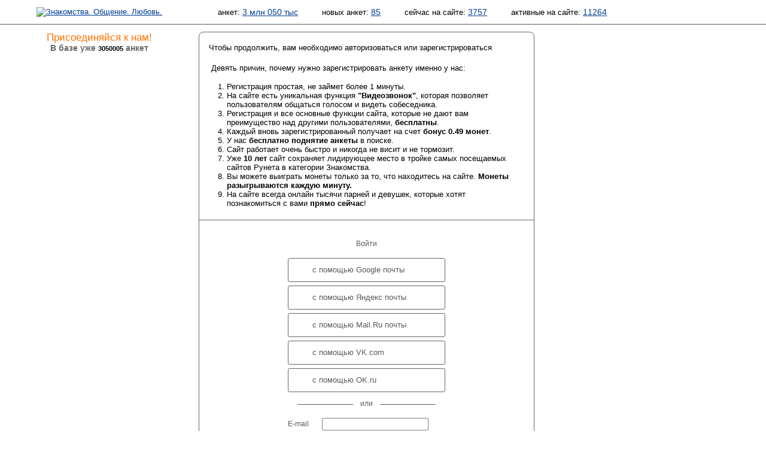

--- FILE ---
content_type: text/html; charset=windows-1251
request_url: https://dating.ru/auth.php?tip=message&oid=1812839861
body_size: 18002
content:
<!DOCTYPE html PUBLIC "-//W3C//DTD XHTML 1.0 Transitional//EN"
"http://www.w3.org/TR/xhtml1/DTD/xhtml1-transitional.dtd">
<html xmlns="http://www.w3.org/1999/xhtml">
<head>
  <title>Авторизация</title>
  <meta name="description" content="Авторизация на сайте знакомств Dating.ru. Введите свой email/пароль или авторизуйтесь с помощью соцсети, чтобы начать общение." />
  <meta http-equiv="content-type" content="text/html; charset=windows-1251" />
  <meta name="robots" content="noindex,nofollow" />

<META NAME="keywords" CONTENT="знакомства,  чат знакомства,  знакомства ru,  сайт знакомств,  бесплатные знакомства,  фото, знакомств,  free dating,  dates,  love,  найти любовь,  сайт знакомств,  девушки,  фото  общение,  мужчины,  женщины,  знакомство,  фото девушек,  поиск анкет,  видео чат">
<META NAME="revisit-after" CONTENT="1 день">
<META NAME="distribution" CONTENT="Global">
<META HTTP-EQUIV="content-language" CONTENT="ru">
<META NAME="classification" CONTENT="Развлечения">
<meta name='yandex-verification' content='5360b9872e0de91d' />
<meta name="google-site-verification" content="r9iua3bBfMajM3L8M05-LpgtVZAefBEWSwACAaG_Ym8" />
<meta name="mailru-verification" content="d8035f5d82863e51" />
<meta name="interkassa-verification" content="bc90685ce073af77e05bae964eb33082" />
<link rel="stylesheet" type="text/css" href="//static.dating.ru/css/materialdesignicons.min.css?v=2">
<link rel="stylesheet" type="text/css" href="/style/common.style.css?v=2024" />
<link rel="stylesheet" type="text/css" href="/style/11.style.css?3" />
<link rel="stylesheet" type="text/css" href="/style/CITY_thickbox.css"  media="screen" />
<link rel="stylesheet" type="text/css" href="/style/photobox.css?v=2"  media="screen" />
<link rel="stylesheet" type="text/css" href="/style/pure-min.css" />
<link rel="stylesheet" type="text/css" href="/style/select2.min.css" />
<link rel="stylesheet" type="text/css" href="/style/fontello.css?v=2021">
<link rel="stylesheet" type="text/css" href="/style/css_800.css" title="800 x 600" />
<link rel="alternate stylesheet" type="text/css" href="/style/css_1280.css" title="1280 x 1024" />

<script type="text/javascript" src="/style/jquery.min.js?v=20180222"></script>
<script type="text/javascript" src="/style/event_listeners.js"></script>
<script type="text/javascript" src="/style/resolution.js"></script>
<script type="text/javascript" src="/style/manage.js?v=20231214"></script>
<script type="text/javascript" src="/style/modal_dialog.js?v=20180416"></script>
<script type="text/javascript" src="/style/select2.min.js"></script>




<script src='https://www.google.com/recaptcha/api.js'></script>



<link rel="SHORTCUT ICON" href="/pics/favicon.ico" />
<link rel="apple-touch-icon" href="//dating.ru/pics/appIcon.Dating.Ru.png" type="image/png" />
<link rel="stylesheet" type="text/css" href="/style/calls.css">
<script type="text/javascript" src="/style/calls.js"></script>
<script type="text/javascript" src="//dating.ru/style/swfobject.js"></script>

</head>

<body>


<!-- Yandex.Metrika counter -->
<script type="text/javascript" >
   (function(m,e,t,r,i,k,a){m[i]=m[i]||function(){(m[i].a=m[i].a||[]).push(arguments)};
   m[i].l=1*new Date();
   for (var j = 0; j < document.scripts.length; j++) {if (document.scripts[j].src === r) { return; }}
   k=e.createElement(t),a=e.getElementsByTagName(t)[0],k.async=1,k.src=r,a.parentNode.insertBefore(k,a)})
   (window, document, "script", "https://mc.yandex.ru/metrika/tag.js", "ym");

   ym(95070121, "init", {
        clickmap:true,
        trackLinks:true,
        accurateTrackBounce:true
   });
</script>
<noscript><div><img src="https://mc.yandex.ru/watch/95070121" style="position:absolute; left:-9999px;" alt="" /></div></noscript>
<!-- /Yandex.Metrika counter -->



  <div id="androidVersion">
<table width="100%" style="border:none; height:128px;">
<tr>
<td width="96" valign="middle"><img id="android_close" src="/pics/ic_close_white.png" style="margin-left:20px; width:64px; height:64px;" /></td>
<td width="96" valign="middle"><img src="/pics/ic_android_big_icon.png" style="width:128px; height:128px;"/></td>
<td valign="middle">
<p style="color: white; line-height: 28px; vertical-align: middle;">
<span style="font-size: 32px;">Dating.ru &mdash; Android</span><br>
<span style="font-size: 24px;">Знакомства онлайн</span>
</p>
</td>
<td valign="middle" align="right">
  <a class="google_install" href="https://play.google.com/store/apps/details?id=ru.dating.msgs">Установить</a>
  </td>
</tr>
</table>
</div>


<script type="text/javascript">
    $(document).ready(function(){

        // <City selector>
        
        var navDialogEl = document.querySelector('.dialog');
		var dialogOverlay = document.querySelector('.dialog-overlay');
		
		citySelectDialog = new Dialog(navDialogEl, dialogOverlay);
		citySelectDialog.addEventListeners('.open-dialog', '#city_select_close_button');
        citySelectDialog.setOnCancelAction(setChooseItem);
        
        function setChooseItem() {
            $("select#city_name").val("0_0_0");
            $("select#city_name").trigger('change');
        }
        
        // </City selector>
        
        $('.js-example-basic-single').select2();        
        
        
     });
</script>


<div aria-hidden="true" class="dialog-overlay" tabindex="-1"></div>
<div aria-hidden="true" class="dialog" role="dialog" aria-labelledby="dialog-title" aria-describedby="dialog-description">
    <h1 id="dialog-title">Выбор города</h1>
    
<form id="frm_city_select" action="">

  <table border="0" width="100%" align="center">
  <tr>
  <td width="33%"><b>Страна</b></td>
  <td width="33%"><b>Регион</b></td>
  <td width="33%"><b>Город</b></td>
  </tr>
  <tr>
  <td width="33%">
    <select class="js-example-basic-single" name="country_id" id="ctl_country" style="width:220px;">
    <option checked="checked" value="-2">Загружаем список...</option>
    </select>
  </td>
  <td width="33%">
    <select class="js-example-basic-single" name="region_id" id="ctl_region" style="width:220px;">
    </select>
  </td>
  <td width="33%">
    <select class="js-example-basic-single" name="city_id" id="ctl_city" style="width:220px;">
    </select>
  </td>
  </tr>
  <tr>
  <td colspan="3" align="right">
    <input class="nice_button cancel" aria-label="Закрыть выбор города" type="submit" name="action" value="Отмена" id="city_select_close_button" />
    <input class="nice_button" type="submit" name="action" value="Выбрать" id="change_city_ok" />

  </td>
  </tr>
  </table>

</form>
</div>
<div id='overlay' style="display:none;"></div>

<noscript>
<div id="js_alert">Ваш браузер не поддерживает Javascript<br />Многие функции сайта будут недоступны!</div>
</noscript>






<table id="header" cellpadding="0" cellspacing="0">
<tr>
<td id="l_header">



            <script language="JavaScript" type="text/javascript">
        document.write('<a href="/"><img id="i_logo_' + size + '" src="/pics/custom/dating.ru.logo_' + size + '.png" alt="Знакомства. Общение. Любовь." /></a>');
        </script>

        <noscript>
        <a href="/"><img id="i_logo" src="/pics/custom/dating.ru.logo_s.png" alt="Знакомства. Общение. Любовь."></a>
        </noscript>
    
</td>

<td id="r_header">

	<script language="JavaScript" type="text/javascript">
	document.write('<img id="i_picture_' + size + '" src="/pics/custom/dating.ru.picture_' + size + '.jpg" alt="" />');
	</script>
	<noscript><img id="i_picture" src="/pics/custom/dating.ru.picture_s.jpg" alt="" /></noscript>
	<table id="statistics" cellpadding="0" cellspacing="0">
	<tr>
    <td id="c_statistics_">
    
<span id="stat_forms">анкет:&nbsp;<a href="/search.php?key=b5b541bc3405bad39345e0148bd3b4c1&amp;start_time=1768894200&amp;search_type=All&amp;ext_params%5Busers%5D%5Blookfor%5D=N&amp;ext_params%5Busers%5D%5Biam%5D=N&amp;ext_params%5Busers%5D%5Bcity%5D=0_0_0&amp;ext_params%5Busers%5D%5Bage%5D%5Bfrom%5D=&amp;ext_params%5Busers%5D%5Bage%5D%5Bto%5D=&amp;search_mode=header&amp;offset=0">3 млн 050 тыс</a></span>

<span id="stat_new_forms">новых&nbsp;анкет:&nbsp;<a href="/search.php?key=fb531d8f7f7700c21f0b31ec767ad499&amp;start_time=1768894200&amp;search_type=24h&amp;ext_params%5Busers%5D%5Blookfor%5D=N&amp;ext_params%5Busers%5D%5Biam%5D=N&amp;ext_params%5Busers%5D%5Bcity%5D=0_0_0&amp;ext_params%5Busers%5D%5Bage%5D%5Bfrom%5D=&amp;ext_params%5Busers%5D%5Bage%5D%5Bto%5D=&amp;search_mode=header&amp;offset=0">85</a></span>

<span id="stat_now_on_site">сейчас&nbsp;на&nbsp;сайте:&nbsp;<a href="/search.php?key=2d551b9fb0e71d503d3fcc4d1e1755c2&amp;start_time=1768894200&amp;search_type=Online&amp;ext_params%5Busers%5D%5Blookfor%5D=N&amp;ext_params%5Busers%5D%5Biam%5D=N&amp;ext_params%5Busers%5D%5Bcity%5D=0_0_0&amp;ext_params%5Busers%5D%5Bage%5D%5Bfrom%5D=&amp;ext_params%5Busers%5D%5Bage%5D%5Bto%5D=&amp;search_mode=header&amp;offset=0">3757</a></span>
            <span id="stat_forms">активные&nbsp;на&nbsp;сайте:&nbsp;<a href="/search.php?key=&amp;start_time=1768894200&amp;search_type=Active&amp;ext_params%5Busers%5D%5Blookfor%5D=N&amp;ext_params%5Busers%5D%5Biam%5D=N&amp;ext_params%5Busers%5D%5Bcity%5D=0_0_0&amp;ext_params%5Busers%5D%5Bage%5D%5Bfrom%5D=&amp;ext_params%5Busers%5D%5Bage%5D%5Bto%5D=&amp;search_mode=header&amp;offset=0">11264</a></span>
        </td>
	</tr>
	</table>

</td>
</tr>
</table>

<table id="middle" cellpadding="0" cellspacing="0">
<tr>
<td id="l_middle">
	<span id="no_join"><script language="javascript" type="text/javascript">document.write('<img class="i_spacer_left_' + size + '" src="/pics/1.gif" alt="" />');</script><noscript><img class="i_spacer_left" src="/pics/1.gif" alt="" /></noscript><span class="adverting"><h1 class="highlight">Присоединяйся к нам!</h2><h2>В базе уже <span class="highlight">3050005</span> анкет</h2></span></span></td>

<td id="r_middle">

	<!-- main window begin -->    <table id="auth_2" cellspacing="0" cellpadding="0">


    <tr>
    <td class="content" colspan="2">
          <p>Чтобы продолжить, вам необходимо авторизоваться или зарегистрироваться</p>
      
    <style type="text/css">
    ol.decimal {
      list-style-type: decimal;
      list-style-position: outside;
      padding-left:2em;
      margin-left:0;
    }
    ol.decimal li{
      padding: 0px;
      margin: 0px;
    }
    </style>


  <div style="padding:4px; margin:0;">
    <div>Девять причин, почему нужно зарегистрировать анкету именно у нас:</div>
    <ol class="decimal" style="margin-top: 16px;">
    <li>Регистрация простая, не займет более 1 минуты.</li>
    <li>На сайте есть уникальная функция <strong>"Видеозвонок"</strong>, которая позволяет пользователям общаться голосом и видеть собеседника.</li>
    <li>Регистрация и все основные функции сайта, которые не дают вам преимущество над другими пользователями, <strong>бесплатны</strong>.</li>
    <li>Каждый вновь зарегистрированный получает на счет <strong>бонус 0.49 монет</strong>.</li>
    <li>У нас <strong>бесплатно поднятие анкеты</strong> в поиске.</li>
    <li>Сайт работает очень быстро и никогда не висит и не тормозит.</li>
    <li>Уже <strong>10 лет</strong> сайт сохраняет лидирующее место в тройке самых посещаемых сайтов Рунета в категории Знакомства.</li>
    <li>Вы можете выиграть монеты только за то, что находитесь на сайте. <strong>Монеты разыгрываются каждую минуту.</strong></li>
    <li>На сайте всегда онлайн тысячи парней и девушек, которые хотят познакомиться с вами <strong>прямо сейчас</strong>!</li>
    </ol>
  </div>        </td>
    </tr>


    <tr>
    <td colspan="2" class="form" align="center">
    
    <div class="auth_login" style="width:50%; margin: 0 auto;">
  <p class="hello text-center">Войти</p>

  <script type="text/javascript">    
    clone = false;
  </script>

  <a class="ic-social-button gmail" href="/oauth.out.php?social=gmail"><i></i>с помощью Google почты</a>
  <a class="ic-social-button yandex" href="/oauth.out.php?social=yandex"><i></i>с помощью Яндекс почты</a>
  <a class="ic-social-button mailru" href="/oauth.out.php?social=mailru"><i></i>с помощью Mail.Ru почты</a>
  <a class="ic-social-button vkcom" href="/oauth.out.php?social=vkcom"><i></i>с помощью VK.com</a>
  <a class="ic-social-button okru" href="/oauth.out.php?social=okru"><i></i>с помощью OK.ru</a>

  <hr class="or">
  <form name="login" action="/auth.php" method="post">
  <input type=hidden value="L2F1dGgucGhwP3RpcD1tZXNzYWdlJm9pZD0xODEyODM5ODYxOjczNGJmMzFhOGI1NGZmNzhlYTYyMTk2YzlhZDdhOTVj" name="tcurl">
  <input type=hidden value="" name=oid>
  <input type=hidden value="Low" name="level">
    <table id="login_form" cellspacing="0" cellpadding="0" style="width: 100%">
    <tr>
    <td>E-mail</td>
    <td class="field"><input type="text" class="auth" name="email" value="" /></td>
    </tr>
    <tr>
    <td>Пароль</td>
    <td class="field"><input type="password" class="auth" name="passwd" /></td>
    </tr>
    <tr>
    <td></td>
    <td class="field"><input name="submit" type="submit" value="Войти" class="auth flat" /><noindex><a class="restore_password" rel="nofollow" href="/password.php">Забыли пароль?</a></noindex></td>
    </tr>
    <tr>
    <td colspan="2" style="padding-top: 24px;">
        <table cellspacing="0" cellpadding="0" style="width: 100%">
        <tr>
        <td>
        <div style="font-size: 11px; display: inline-block;">Нужен аккаунт?</div></td>
        <td align="right">
        <a href="/reg.short.php" class="auth_reg_switch">Регистрация</a>
        </td>
        </tr>
        </table>
    </td>
    </tr>
    </table>
  </form>
    </div>
    
    <div class="auth_register" style="width:50%; margin: 0 auto; display: none;">
  <p class="hello text-center">Регистрация</p>

  <a class="social_button google" href="https://accounts.google.com/o/oauth2/auth?response_type=code&access_type=offline&client_id=651824981630-4p7dupngt5udokhe8urg5vqv0if92ia1.apps.googleusercontent.com&redirect_uri=http://dating.ru/oauth.gmail.php&scope=https://www.googleapis.com/auth/userinfo.email%20https://www.googleapis.com/auth/userinfo.profile%20https://www.googleapis.com/auth/plus.me">с помощью Google почты</a>
  <a class="social_button yandex" href="https://oauth.yandex.ru/authorize?response_type=code&client_id=c04c21311dcc4e8f9834ee49c8b7cadb">с помощью Яндекс почты</a>
  <a class="social_button mailru" href="https://connect.mail.ru/oauth/authorize?client_id=762441&response_type=code&redirect_uri=http://dating.ru/oauth.mailru.php">с помощью Mail.Ru почты</a>
  <hr class="or">
  <span class="reg_with_another_email"><a href="/reg.short.php">Зарегистрироваться с другим email</a></span>

  <form name="login" action="/reg.short.php" method="post">
  <input type="hidden" name="action" value="REG">
    <table id="login_form" class="reg_with_email_form" cellspacing="0" cellpadding="0"
        style="width: 100%; display: none;">
    <tr>
    <td>Имя</td>
    <td class="field"><input type="text" class="auth" name="name" value="" /></td>
    </tr>
    <tr>
    <td>Email</td>
    <td class="field"><input type="text" class="auth" name="email" /></td>
    </tr>
    <tr>
    <td></td>
    <td class="field"><input name="submit" type="submit" value="Зарегистрироваться" class="auth flat" /></td>
    </tr>
    <tr>
    <td></td>
    <td class="field">
    <div style="margin-left: 13px; font-size: 9px;  margin-top: 8px;">Нажимая «Зарегистрироваться», вы даете согласие на обработку своих персональных данных и соглашаетесь с <a style="font-size: 9px;" href="/agreement.php">правилами предоставления услуг</a></div>
    <div style="margin-left: 13px; margin-top: 8px;" class="g-recaptcha" data-size="compact" data-sitekey="6Lc0xG0UAAAAAOakb7TTLDDSs_k8C5ukbdAF5VJq"></div>
    </td>
    </tr>
    </table>
    
    <table cellspacing="0" cellpadding="0" style="width: 100%; margin-top: 24px;">
    <tr>
    <td>
    <div style="font-size: 11px; display: inline-block;">Уже есть аккаунт?</div></td>
    <td align="right">
    <a href="/auth.php" class="auth_reg_switch">Войти</a>
    </td>
    </tr>
    </table>

  </form>
  </div>
    
    
    
    
    </td>
    </tr>
    </table>


</td>
</tr>
</table>



<!-- Yandex.RTB R-A-460538-123 -->
<div id="yandex_rtb_R-A-460538-123"></div>
<script>
window.yaContextCb.push(() => {
    Ya.Context.AdvManager.render({
        "blockId": "R-A-460538-123",
        "renderTo": "yandex_rtb_R-A-460538-123",
        "type": "feed"
    })
})
</script>



<table id="footer" cellpadding="0" cellspacing="0">
<tr>
<td class="left" valign="top">
<script type="text/javascript">
	document.write('<img class="i_spacer_left_' + size + '" src="/pics/1.gif" alt="" />');
</script>
<noscript>
<img class="i_spacer_left" src="/pics/1.gif" alt="" />
</noscript>


</td>

<td class="right">
<script type="text/javascript">
	document.write('<img id="i_spacer_right_' + size + '" src="/pics/1.gif" alt="" />');
</script>
<noscript><img id="i_spacer_right" src="/pics/1.gif" alt="" /></noscript>

<br />

  <table id="footer_menu" cellpadding="0" cellspacing="0">
  <tr>
  <td id="td_support">




	</td>
  <td id="td_partner">
  </td>
  <td id="td_footer_1" style="text-align:right;">
	
			<a href="/sitemap.php">Карта сайта</a>
	    | <a href="/agreement.php">Пользовательское соглашение</a>
	<br>
<span class="text_white">Copyright © 1999-2024 Сайт знакомств Dating.Ru</span><br>
<a href="https://m.dating.ru/">Для мобильного</a> | <a href="/android.php">Android</a><br>

	</td>
  </tr>

          
  
  <tr>
  <td colspan="3" id="td_footer_2"></td>
  </tr>
  </table>

</td>
</tr>
</table>

</body>
</html>

--- FILE ---
content_type: text/html; charset=utf-8
request_url: https://www.google.com/recaptcha/api2/anchor?ar=1&k=6Lc0xG0UAAAAAOakb7TTLDDSs_k8C5ukbdAF5VJq&co=aHR0cHM6Ly9kYXRpbmcucnU6NDQz&hl=en&v=PoyoqOPhxBO7pBk68S4YbpHZ&size=compact&anchor-ms=20000&execute-ms=30000&cb=enznr3qfutx5
body_size: 49534
content:
<!DOCTYPE HTML><html dir="ltr" lang="en"><head><meta http-equiv="Content-Type" content="text/html; charset=UTF-8">
<meta http-equiv="X-UA-Compatible" content="IE=edge">
<title>reCAPTCHA</title>
<style type="text/css">
/* cyrillic-ext */
@font-face {
  font-family: 'Roboto';
  font-style: normal;
  font-weight: 400;
  font-stretch: 100%;
  src: url(//fonts.gstatic.com/s/roboto/v48/KFO7CnqEu92Fr1ME7kSn66aGLdTylUAMa3GUBHMdazTgWw.woff2) format('woff2');
  unicode-range: U+0460-052F, U+1C80-1C8A, U+20B4, U+2DE0-2DFF, U+A640-A69F, U+FE2E-FE2F;
}
/* cyrillic */
@font-face {
  font-family: 'Roboto';
  font-style: normal;
  font-weight: 400;
  font-stretch: 100%;
  src: url(//fonts.gstatic.com/s/roboto/v48/KFO7CnqEu92Fr1ME7kSn66aGLdTylUAMa3iUBHMdazTgWw.woff2) format('woff2');
  unicode-range: U+0301, U+0400-045F, U+0490-0491, U+04B0-04B1, U+2116;
}
/* greek-ext */
@font-face {
  font-family: 'Roboto';
  font-style: normal;
  font-weight: 400;
  font-stretch: 100%;
  src: url(//fonts.gstatic.com/s/roboto/v48/KFO7CnqEu92Fr1ME7kSn66aGLdTylUAMa3CUBHMdazTgWw.woff2) format('woff2');
  unicode-range: U+1F00-1FFF;
}
/* greek */
@font-face {
  font-family: 'Roboto';
  font-style: normal;
  font-weight: 400;
  font-stretch: 100%;
  src: url(//fonts.gstatic.com/s/roboto/v48/KFO7CnqEu92Fr1ME7kSn66aGLdTylUAMa3-UBHMdazTgWw.woff2) format('woff2');
  unicode-range: U+0370-0377, U+037A-037F, U+0384-038A, U+038C, U+038E-03A1, U+03A3-03FF;
}
/* math */
@font-face {
  font-family: 'Roboto';
  font-style: normal;
  font-weight: 400;
  font-stretch: 100%;
  src: url(//fonts.gstatic.com/s/roboto/v48/KFO7CnqEu92Fr1ME7kSn66aGLdTylUAMawCUBHMdazTgWw.woff2) format('woff2');
  unicode-range: U+0302-0303, U+0305, U+0307-0308, U+0310, U+0312, U+0315, U+031A, U+0326-0327, U+032C, U+032F-0330, U+0332-0333, U+0338, U+033A, U+0346, U+034D, U+0391-03A1, U+03A3-03A9, U+03B1-03C9, U+03D1, U+03D5-03D6, U+03F0-03F1, U+03F4-03F5, U+2016-2017, U+2034-2038, U+203C, U+2040, U+2043, U+2047, U+2050, U+2057, U+205F, U+2070-2071, U+2074-208E, U+2090-209C, U+20D0-20DC, U+20E1, U+20E5-20EF, U+2100-2112, U+2114-2115, U+2117-2121, U+2123-214F, U+2190, U+2192, U+2194-21AE, U+21B0-21E5, U+21F1-21F2, U+21F4-2211, U+2213-2214, U+2216-22FF, U+2308-230B, U+2310, U+2319, U+231C-2321, U+2336-237A, U+237C, U+2395, U+239B-23B7, U+23D0, U+23DC-23E1, U+2474-2475, U+25AF, U+25B3, U+25B7, U+25BD, U+25C1, U+25CA, U+25CC, U+25FB, U+266D-266F, U+27C0-27FF, U+2900-2AFF, U+2B0E-2B11, U+2B30-2B4C, U+2BFE, U+3030, U+FF5B, U+FF5D, U+1D400-1D7FF, U+1EE00-1EEFF;
}
/* symbols */
@font-face {
  font-family: 'Roboto';
  font-style: normal;
  font-weight: 400;
  font-stretch: 100%;
  src: url(//fonts.gstatic.com/s/roboto/v48/KFO7CnqEu92Fr1ME7kSn66aGLdTylUAMaxKUBHMdazTgWw.woff2) format('woff2');
  unicode-range: U+0001-000C, U+000E-001F, U+007F-009F, U+20DD-20E0, U+20E2-20E4, U+2150-218F, U+2190, U+2192, U+2194-2199, U+21AF, U+21E6-21F0, U+21F3, U+2218-2219, U+2299, U+22C4-22C6, U+2300-243F, U+2440-244A, U+2460-24FF, U+25A0-27BF, U+2800-28FF, U+2921-2922, U+2981, U+29BF, U+29EB, U+2B00-2BFF, U+4DC0-4DFF, U+FFF9-FFFB, U+10140-1018E, U+10190-1019C, U+101A0, U+101D0-101FD, U+102E0-102FB, U+10E60-10E7E, U+1D2C0-1D2D3, U+1D2E0-1D37F, U+1F000-1F0FF, U+1F100-1F1AD, U+1F1E6-1F1FF, U+1F30D-1F30F, U+1F315, U+1F31C, U+1F31E, U+1F320-1F32C, U+1F336, U+1F378, U+1F37D, U+1F382, U+1F393-1F39F, U+1F3A7-1F3A8, U+1F3AC-1F3AF, U+1F3C2, U+1F3C4-1F3C6, U+1F3CA-1F3CE, U+1F3D4-1F3E0, U+1F3ED, U+1F3F1-1F3F3, U+1F3F5-1F3F7, U+1F408, U+1F415, U+1F41F, U+1F426, U+1F43F, U+1F441-1F442, U+1F444, U+1F446-1F449, U+1F44C-1F44E, U+1F453, U+1F46A, U+1F47D, U+1F4A3, U+1F4B0, U+1F4B3, U+1F4B9, U+1F4BB, U+1F4BF, U+1F4C8-1F4CB, U+1F4D6, U+1F4DA, U+1F4DF, U+1F4E3-1F4E6, U+1F4EA-1F4ED, U+1F4F7, U+1F4F9-1F4FB, U+1F4FD-1F4FE, U+1F503, U+1F507-1F50B, U+1F50D, U+1F512-1F513, U+1F53E-1F54A, U+1F54F-1F5FA, U+1F610, U+1F650-1F67F, U+1F687, U+1F68D, U+1F691, U+1F694, U+1F698, U+1F6AD, U+1F6B2, U+1F6B9-1F6BA, U+1F6BC, U+1F6C6-1F6CF, U+1F6D3-1F6D7, U+1F6E0-1F6EA, U+1F6F0-1F6F3, U+1F6F7-1F6FC, U+1F700-1F7FF, U+1F800-1F80B, U+1F810-1F847, U+1F850-1F859, U+1F860-1F887, U+1F890-1F8AD, U+1F8B0-1F8BB, U+1F8C0-1F8C1, U+1F900-1F90B, U+1F93B, U+1F946, U+1F984, U+1F996, U+1F9E9, U+1FA00-1FA6F, U+1FA70-1FA7C, U+1FA80-1FA89, U+1FA8F-1FAC6, U+1FACE-1FADC, U+1FADF-1FAE9, U+1FAF0-1FAF8, U+1FB00-1FBFF;
}
/* vietnamese */
@font-face {
  font-family: 'Roboto';
  font-style: normal;
  font-weight: 400;
  font-stretch: 100%;
  src: url(//fonts.gstatic.com/s/roboto/v48/KFO7CnqEu92Fr1ME7kSn66aGLdTylUAMa3OUBHMdazTgWw.woff2) format('woff2');
  unicode-range: U+0102-0103, U+0110-0111, U+0128-0129, U+0168-0169, U+01A0-01A1, U+01AF-01B0, U+0300-0301, U+0303-0304, U+0308-0309, U+0323, U+0329, U+1EA0-1EF9, U+20AB;
}
/* latin-ext */
@font-face {
  font-family: 'Roboto';
  font-style: normal;
  font-weight: 400;
  font-stretch: 100%;
  src: url(//fonts.gstatic.com/s/roboto/v48/KFO7CnqEu92Fr1ME7kSn66aGLdTylUAMa3KUBHMdazTgWw.woff2) format('woff2');
  unicode-range: U+0100-02BA, U+02BD-02C5, U+02C7-02CC, U+02CE-02D7, U+02DD-02FF, U+0304, U+0308, U+0329, U+1D00-1DBF, U+1E00-1E9F, U+1EF2-1EFF, U+2020, U+20A0-20AB, U+20AD-20C0, U+2113, U+2C60-2C7F, U+A720-A7FF;
}
/* latin */
@font-face {
  font-family: 'Roboto';
  font-style: normal;
  font-weight: 400;
  font-stretch: 100%;
  src: url(//fonts.gstatic.com/s/roboto/v48/KFO7CnqEu92Fr1ME7kSn66aGLdTylUAMa3yUBHMdazQ.woff2) format('woff2');
  unicode-range: U+0000-00FF, U+0131, U+0152-0153, U+02BB-02BC, U+02C6, U+02DA, U+02DC, U+0304, U+0308, U+0329, U+2000-206F, U+20AC, U+2122, U+2191, U+2193, U+2212, U+2215, U+FEFF, U+FFFD;
}
/* cyrillic-ext */
@font-face {
  font-family: 'Roboto';
  font-style: normal;
  font-weight: 500;
  font-stretch: 100%;
  src: url(//fonts.gstatic.com/s/roboto/v48/KFO7CnqEu92Fr1ME7kSn66aGLdTylUAMa3GUBHMdazTgWw.woff2) format('woff2');
  unicode-range: U+0460-052F, U+1C80-1C8A, U+20B4, U+2DE0-2DFF, U+A640-A69F, U+FE2E-FE2F;
}
/* cyrillic */
@font-face {
  font-family: 'Roboto';
  font-style: normal;
  font-weight: 500;
  font-stretch: 100%;
  src: url(//fonts.gstatic.com/s/roboto/v48/KFO7CnqEu92Fr1ME7kSn66aGLdTylUAMa3iUBHMdazTgWw.woff2) format('woff2');
  unicode-range: U+0301, U+0400-045F, U+0490-0491, U+04B0-04B1, U+2116;
}
/* greek-ext */
@font-face {
  font-family: 'Roboto';
  font-style: normal;
  font-weight: 500;
  font-stretch: 100%;
  src: url(//fonts.gstatic.com/s/roboto/v48/KFO7CnqEu92Fr1ME7kSn66aGLdTylUAMa3CUBHMdazTgWw.woff2) format('woff2');
  unicode-range: U+1F00-1FFF;
}
/* greek */
@font-face {
  font-family: 'Roboto';
  font-style: normal;
  font-weight: 500;
  font-stretch: 100%;
  src: url(//fonts.gstatic.com/s/roboto/v48/KFO7CnqEu92Fr1ME7kSn66aGLdTylUAMa3-UBHMdazTgWw.woff2) format('woff2');
  unicode-range: U+0370-0377, U+037A-037F, U+0384-038A, U+038C, U+038E-03A1, U+03A3-03FF;
}
/* math */
@font-face {
  font-family: 'Roboto';
  font-style: normal;
  font-weight: 500;
  font-stretch: 100%;
  src: url(//fonts.gstatic.com/s/roboto/v48/KFO7CnqEu92Fr1ME7kSn66aGLdTylUAMawCUBHMdazTgWw.woff2) format('woff2');
  unicode-range: U+0302-0303, U+0305, U+0307-0308, U+0310, U+0312, U+0315, U+031A, U+0326-0327, U+032C, U+032F-0330, U+0332-0333, U+0338, U+033A, U+0346, U+034D, U+0391-03A1, U+03A3-03A9, U+03B1-03C9, U+03D1, U+03D5-03D6, U+03F0-03F1, U+03F4-03F5, U+2016-2017, U+2034-2038, U+203C, U+2040, U+2043, U+2047, U+2050, U+2057, U+205F, U+2070-2071, U+2074-208E, U+2090-209C, U+20D0-20DC, U+20E1, U+20E5-20EF, U+2100-2112, U+2114-2115, U+2117-2121, U+2123-214F, U+2190, U+2192, U+2194-21AE, U+21B0-21E5, U+21F1-21F2, U+21F4-2211, U+2213-2214, U+2216-22FF, U+2308-230B, U+2310, U+2319, U+231C-2321, U+2336-237A, U+237C, U+2395, U+239B-23B7, U+23D0, U+23DC-23E1, U+2474-2475, U+25AF, U+25B3, U+25B7, U+25BD, U+25C1, U+25CA, U+25CC, U+25FB, U+266D-266F, U+27C0-27FF, U+2900-2AFF, U+2B0E-2B11, U+2B30-2B4C, U+2BFE, U+3030, U+FF5B, U+FF5D, U+1D400-1D7FF, U+1EE00-1EEFF;
}
/* symbols */
@font-face {
  font-family: 'Roboto';
  font-style: normal;
  font-weight: 500;
  font-stretch: 100%;
  src: url(//fonts.gstatic.com/s/roboto/v48/KFO7CnqEu92Fr1ME7kSn66aGLdTylUAMaxKUBHMdazTgWw.woff2) format('woff2');
  unicode-range: U+0001-000C, U+000E-001F, U+007F-009F, U+20DD-20E0, U+20E2-20E4, U+2150-218F, U+2190, U+2192, U+2194-2199, U+21AF, U+21E6-21F0, U+21F3, U+2218-2219, U+2299, U+22C4-22C6, U+2300-243F, U+2440-244A, U+2460-24FF, U+25A0-27BF, U+2800-28FF, U+2921-2922, U+2981, U+29BF, U+29EB, U+2B00-2BFF, U+4DC0-4DFF, U+FFF9-FFFB, U+10140-1018E, U+10190-1019C, U+101A0, U+101D0-101FD, U+102E0-102FB, U+10E60-10E7E, U+1D2C0-1D2D3, U+1D2E0-1D37F, U+1F000-1F0FF, U+1F100-1F1AD, U+1F1E6-1F1FF, U+1F30D-1F30F, U+1F315, U+1F31C, U+1F31E, U+1F320-1F32C, U+1F336, U+1F378, U+1F37D, U+1F382, U+1F393-1F39F, U+1F3A7-1F3A8, U+1F3AC-1F3AF, U+1F3C2, U+1F3C4-1F3C6, U+1F3CA-1F3CE, U+1F3D4-1F3E0, U+1F3ED, U+1F3F1-1F3F3, U+1F3F5-1F3F7, U+1F408, U+1F415, U+1F41F, U+1F426, U+1F43F, U+1F441-1F442, U+1F444, U+1F446-1F449, U+1F44C-1F44E, U+1F453, U+1F46A, U+1F47D, U+1F4A3, U+1F4B0, U+1F4B3, U+1F4B9, U+1F4BB, U+1F4BF, U+1F4C8-1F4CB, U+1F4D6, U+1F4DA, U+1F4DF, U+1F4E3-1F4E6, U+1F4EA-1F4ED, U+1F4F7, U+1F4F9-1F4FB, U+1F4FD-1F4FE, U+1F503, U+1F507-1F50B, U+1F50D, U+1F512-1F513, U+1F53E-1F54A, U+1F54F-1F5FA, U+1F610, U+1F650-1F67F, U+1F687, U+1F68D, U+1F691, U+1F694, U+1F698, U+1F6AD, U+1F6B2, U+1F6B9-1F6BA, U+1F6BC, U+1F6C6-1F6CF, U+1F6D3-1F6D7, U+1F6E0-1F6EA, U+1F6F0-1F6F3, U+1F6F7-1F6FC, U+1F700-1F7FF, U+1F800-1F80B, U+1F810-1F847, U+1F850-1F859, U+1F860-1F887, U+1F890-1F8AD, U+1F8B0-1F8BB, U+1F8C0-1F8C1, U+1F900-1F90B, U+1F93B, U+1F946, U+1F984, U+1F996, U+1F9E9, U+1FA00-1FA6F, U+1FA70-1FA7C, U+1FA80-1FA89, U+1FA8F-1FAC6, U+1FACE-1FADC, U+1FADF-1FAE9, U+1FAF0-1FAF8, U+1FB00-1FBFF;
}
/* vietnamese */
@font-face {
  font-family: 'Roboto';
  font-style: normal;
  font-weight: 500;
  font-stretch: 100%;
  src: url(//fonts.gstatic.com/s/roboto/v48/KFO7CnqEu92Fr1ME7kSn66aGLdTylUAMa3OUBHMdazTgWw.woff2) format('woff2');
  unicode-range: U+0102-0103, U+0110-0111, U+0128-0129, U+0168-0169, U+01A0-01A1, U+01AF-01B0, U+0300-0301, U+0303-0304, U+0308-0309, U+0323, U+0329, U+1EA0-1EF9, U+20AB;
}
/* latin-ext */
@font-face {
  font-family: 'Roboto';
  font-style: normal;
  font-weight: 500;
  font-stretch: 100%;
  src: url(//fonts.gstatic.com/s/roboto/v48/KFO7CnqEu92Fr1ME7kSn66aGLdTylUAMa3KUBHMdazTgWw.woff2) format('woff2');
  unicode-range: U+0100-02BA, U+02BD-02C5, U+02C7-02CC, U+02CE-02D7, U+02DD-02FF, U+0304, U+0308, U+0329, U+1D00-1DBF, U+1E00-1E9F, U+1EF2-1EFF, U+2020, U+20A0-20AB, U+20AD-20C0, U+2113, U+2C60-2C7F, U+A720-A7FF;
}
/* latin */
@font-face {
  font-family: 'Roboto';
  font-style: normal;
  font-weight: 500;
  font-stretch: 100%;
  src: url(//fonts.gstatic.com/s/roboto/v48/KFO7CnqEu92Fr1ME7kSn66aGLdTylUAMa3yUBHMdazQ.woff2) format('woff2');
  unicode-range: U+0000-00FF, U+0131, U+0152-0153, U+02BB-02BC, U+02C6, U+02DA, U+02DC, U+0304, U+0308, U+0329, U+2000-206F, U+20AC, U+2122, U+2191, U+2193, U+2212, U+2215, U+FEFF, U+FFFD;
}
/* cyrillic-ext */
@font-face {
  font-family: 'Roboto';
  font-style: normal;
  font-weight: 900;
  font-stretch: 100%;
  src: url(//fonts.gstatic.com/s/roboto/v48/KFO7CnqEu92Fr1ME7kSn66aGLdTylUAMa3GUBHMdazTgWw.woff2) format('woff2');
  unicode-range: U+0460-052F, U+1C80-1C8A, U+20B4, U+2DE0-2DFF, U+A640-A69F, U+FE2E-FE2F;
}
/* cyrillic */
@font-face {
  font-family: 'Roboto';
  font-style: normal;
  font-weight: 900;
  font-stretch: 100%;
  src: url(//fonts.gstatic.com/s/roboto/v48/KFO7CnqEu92Fr1ME7kSn66aGLdTylUAMa3iUBHMdazTgWw.woff2) format('woff2');
  unicode-range: U+0301, U+0400-045F, U+0490-0491, U+04B0-04B1, U+2116;
}
/* greek-ext */
@font-face {
  font-family: 'Roboto';
  font-style: normal;
  font-weight: 900;
  font-stretch: 100%;
  src: url(//fonts.gstatic.com/s/roboto/v48/KFO7CnqEu92Fr1ME7kSn66aGLdTylUAMa3CUBHMdazTgWw.woff2) format('woff2');
  unicode-range: U+1F00-1FFF;
}
/* greek */
@font-face {
  font-family: 'Roboto';
  font-style: normal;
  font-weight: 900;
  font-stretch: 100%;
  src: url(//fonts.gstatic.com/s/roboto/v48/KFO7CnqEu92Fr1ME7kSn66aGLdTylUAMa3-UBHMdazTgWw.woff2) format('woff2');
  unicode-range: U+0370-0377, U+037A-037F, U+0384-038A, U+038C, U+038E-03A1, U+03A3-03FF;
}
/* math */
@font-face {
  font-family: 'Roboto';
  font-style: normal;
  font-weight: 900;
  font-stretch: 100%;
  src: url(//fonts.gstatic.com/s/roboto/v48/KFO7CnqEu92Fr1ME7kSn66aGLdTylUAMawCUBHMdazTgWw.woff2) format('woff2');
  unicode-range: U+0302-0303, U+0305, U+0307-0308, U+0310, U+0312, U+0315, U+031A, U+0326-0327, U+032C, U+032F-0330, U+0332-0333, U+0338, U+033A, U+0346, U+034D, U+0391-03A1, U+03A3-03A9, U+03B1-03C9, U+03D1, U+03D5-03D6, U+03F0-03F1, U+03F4-03F5, U+2016-2017, U+2034-2038, U+203C, U+2040, U+2043, U+2047, U+2050, U+2057, U+205F, U+2070-2071, U+2074-208E, U+2090-209C, U+20D0-20DC, U+20E1, U+20E5-20EF, U+2100-2112, U+2114-2115, U+2117-2121, U+2123-214F, U+2190, U+2192, U+2194-21AE, U+21B0-21E5, U+21F1-21F2, U+21F4-2211, U+2213-2214, U+2216-22FF, U+2308-230B, U+2310, U+2319, U+231C-2321, U+2336-237A, U+237C, U+2395, U+239B-23B7, U+23D0, U+23DC-23E1, U+2474-2475, U+25AF, U+25B3, U+25B7, U+25BD, U+25C1, U+25CA, U+25CC, U+25FB, U+266D-266F, U+27C0-27FF, U+2900-2AFF, U+2B0E-2B11, U+2B30-2B4C, U+2BFE, U+3030, U+FF5B, U+FF5D, U+1D400-1D7FF, U+1EE00-1EEFF;
}
/* symbols */
@font-face {
  font-family: 'Roboto';
  font-style: normal;
  font-weight: 900;
  font-stretch: 100%;
  src: url(//fonts.gstatic.com/s/roboto/v48/KFO7CnqEu92Fr1ME7kSn66aGLdTylUAMaxKUBHMdazTgWw.woff2) format('woff2');
  unicode-range: U+0001-000C, U+000E-001F, U+007F-009F, U+20DD-20E0, U+20E2-20E4, U+2150-218F, U+2190, U+2192, U+2194-2199, U+21AF, U+21E6-21F0, U+21F3, U+2218-2219, U+2299, U+22C4-22C6, U+2300-243F, U+2440-244A, U+2460-24FF, U+25A0-27BF, U+2800-28FF, U+2921-2922, U+2981, U+29BF, U+29EB, U+2B00-2BFF, U+4DC0-4DFF, U+FFF9-FFFB, U+10140-1018E, U+10190-1019C, U+101A0, U+101D0-101FD, U+102E0-102FB, U+10E60-10E7E, U+1D2C0-1D2D3, U+1D2E0-1D37F, U+1F000-1F0FF, U+1F100-1F1AD, U+1F1E6-1F1FF, U+1F30D-1F30F, U+1F315, U+1F31C, U+1F31E, U+1F320-1F32C, U+1F336, U+1F378, U+1F37D, U+1F382, U+1F393-1F39F, U+1F3A7-1F3A8, U+1F3AC-1F3AF, U+1F3C2, U+1F3C4-1F3C6, U+1F3CA-1F3CE, U+1F3D4-1F3E0, U+1F3ED, U+1F3F1-1F3F3, U+1F3F5-1F3F7, U+1F408, U+1F415, U+1F41F, U+1F426, U+1F43F, U+1F441-1F442, U+1F444, U+1F446-1F449, U+1F44C-1F44E, U+1F453, U+1F46A, U+1F47D, U+1F4A3, U+1F4B0, U+1F4B3, U+1F4B9, U+1F4BB, U+1F4BF, U+1F4C8-1F4CB, U+1F4D6, U+1F4DA, U+1F4DF, U+1F4E3-1F4E6, U+1F4EA-1F4ED, U+1F4F7, U+1F4F9-1F4FB, U+1F4FD-1F4FE, U+1F503, U+1F507-1F50B, U+1F50D, U+1F512-1F513, U+1F53E-1F54A, U+1F54F-1F5FA, U+1F610, U+1F650-1F67F, U+1F687, U+1F68D, U+1F691, U+1F694, U+1F698, U+1F6AD, U+1F6B2, U+1F6B9-1F6BA, U+1F6BC, U+1F6C6-1F6CF, U+1F6D3-1F6D7, U+1F6E0-1F6EA, U+1F6F0-1F6F3, U+1F6F7-1F6FC, U+1F700-1F7FF, U+1F800-1F80B, U+1F810-1F847, U+1F850-1F859, U+1F860-1F887, U+1F890-1F8AD, U+1F8B0-1F8BB, U+1F8C0-1F8C1, U+1F900-1F90B, U+1F93B, U+1F946, U+1F984, U+1F996, U+1F9E9, U+1FA00-1FA6F, U+1FA70-1FA7C, U+1FA80-1FA89, U+1FA8F-1FAC6, U+1FACE-1FADC, U+1FADF-1FAE9, U+1FAF0-1FAF8, U+1FB00-1FBFF;
}
/* vietnamese */
@font-face {
  font-family: 'Roboto';
  font-style: normal;
  font-weight: 900;
  font-stretch: 100%;
  src: url(//fonts.gstatic.com/s/roboto/v48/KFO7CnqEu92Fr1ME7kSn66aGLdTylUAMa3OUBHMdazTgWw.woff2) format('woff2');
  unicode-range: U+0102-0103, U+0110-0111, U+0128-0129, U+0168-0169, U+01A0-01A1, U+01AF-01B0, U+0300-0301, U+0303-0304, U+0308-0309, U+0323, U+0329, U+1EA0-1EF9, U+20AB;
}
/* latin-ext */
@font-face {
  font-family: 'Roboto';
  font-style: normal;
  font-weight: 900;
  font-stretch: 100%;
  src: url(//fonts.gstatic.com/s/roboto/v48/KFO7CnqEu92Fr1ME7kSn66aGLdTylUAMa3KUBHMdazTgWw.woff2) format('woff2');
  unicode-range: U+0100-02BA, U+02BD-02C5, U+02C7-02CC, U+02CE-02D7, U+02DD-02FF, U+0304, U+0308, U+0329, U+1D00-1DBF, U+1E00-1E9F, U+1EF2-1EFF, U+2020, U+20A0-20AB, U+20AD-20C0, U+2113, U+2C60-2C7F, U+A720-A7FF;
}
/* latin */
@font-face {
  font-family: 'Roboto';
  font-style: normal;
  font-weight: 900;
  font-stretch: 100%;
  src: url(//fonts.gstatic.com/s/roboto/v48/KFO7CnqEu92Fr1ME7kSn66aGLdTylUAMa3yUBHMdazQ.woff2) format('woff2');
  unicode-range: U+0000-00FF, U+0131, U+0152-0153, U+02BB-02BC, U+02C6, U+02DA, U+02DC, U+0304, U+0308, U+0329, U+2000-206F, U+20AC, U+2122, U+2191, U+2193, U+2212, U+2215, U+FEFF, U+FFFD;
}

</style>
<link rel="stylesheet" type="text/css" href="https://www.gstatic.com/recaptcha/releases/PoyoqOPhxBO7pBk68S4YbpHZ/styles__ltr.css">
<script nonce="afV9z5pTAnpea3B_0ZZzXw" type="text/javascript">window['__recaptcha_api'] = 'https://www.google.com/recaptcha/api2/';</script>
<script type="text/javascript" src="https://www.gstatic.com/recaptcha/releases/PoyoqOPhxBO7pBk68S4YbpHZ/recaptcha__en.js" nonce="afV9z5pTAnpea3B_0ZZzXw">
      
    </script></head>
<body><div id="rc-anchor-alert" class="rc-anchor-alert"></div>
<input type="hidden" id="recaptcha-token" value="[base64]">
<script type="text/javascript" nonce="afV9z5pTAnpea3B_0ZZzXw">
      recaptcha.anchor.Main.init("[\x22ainput\x22,[\x22bgdata\x22,\x22\x22,\[base64]/[base64]/bmV3IFpbdF0obVswXSk6Sz09Mj9uZXcgWlt0XShtWzBdLG1bMV0pOks9PTM/bmV3IFpbdF0obVswXSxtWzFdLG1bMl0pOks9PTQ/[base64]/[base64]/[base64]/[base64]/[base64]/[base64]/[base64]/[base64]/[base64]/[base64]/[base64]/[base64]/[base64]/[base64]\\u003d\\u003d\x22,\[base64]\\u003d\x22,\[base64]/DmcKtw4g/DyDDicOvQ3BnN8Kowp/CsMK3w4rDosOswpXDscO7w7vChV5hb8KpwpkGezwFw5rDpB7DrcO7w63DosOrbsOwwrzCvMKewoHCjQ5Ewrk3f8OrwoNmwqJnw7LDrMOxHlvCkVrCozpIwpQzEcORwpvDhMKEY8Orw7PCqsKAw752ADXDgMKfwoXCqMOdaVvDuFNPwojDviMow7/Cln/Cm2NHcFZ9QMOeGWN6VEDDiX7Cv8OwwpTClcOWK1/Ci0HCgjkiXxTCtsOMw7l9w6tBwr5Hwq5qYBXCsGbDnsOiScONKcKDeyApwqHCoGkHw7DCqmrCrsO+ZcO4bTTCpMOBwr7DncK2w4oBw6rCtsOSwrHCi3J/wrhHHWrDg8Kcw5rCr8KQTgkYNywMwqkpR8KdwpNMGMO5wqrDocOFwpbDmMKjw6RJw67DtsO2w45xwrttwrTCkwA9R8K/[base64]/[base64]/Cgx3DkcKzwqDCv1vCo8KZTGlGTBHCiwfDksOeLsKQelDCuMKTLnQOcsOzfWPCqcKOO8KKw513V1Qrw6XDg8KEwpXDhygjwq/[base64]/LcKjwpI2wrnDssKUJMKUAMK1w7Y1GBTCg8OSw456DSbDhXfCgS8ew4jCgm4qwqnCs8O8MsKhIAAFwojDg8KuI1XDj8KxOiHDo2fDqxTDiiwreMOvCsOCXcO9w4s4w64Vwr3CnMKdwoHCrGnCgcO3wptKw5/DimnChElfD0gHJALDgsKwwoYlWsO0wqh9w7MRwrglLMOkw6fDhcO5aCl1IcOuw4pew5PCrgdBM8OOYWDCmcOZC8KtccOew7VOw5QSZcObIsOmIsOLw5zDu8KSw4jCgMK1Bj/[base64]/DrADDnQnCtsOlWWTDoMOsw6NDXUDDrj/Ci07DnRfDpic9wojCk8KTBmI0wqEuw7HDj8OlwqgVJsKLasKqw4Azwqp+dcKaw6/CvMOlw7Z7VMONYy/CvBzDrcKWd0PCugppOcOFwo9Tw5zCrMKZGgbCghsJEcKkCMKgIysyw5otNsOvFcOhYcOswolowoh/YsOXw6I6CCNcwrJYX8KHwpdOw4lNw67Ch1dAO8OmwrsCw5Itw6nCgsOnwqzCs8OQVcK1dzcbw6dMTcO2wobCrSLCs8KDwrXCj8KCI1/DrQ/CosKFZMOLCUQxEW4vw5fDiMORw7Uvwp9Ew51uw6hACXJ6S0gvwr3CgWtqG8OHwovCjsKDVhPDgsKtUWUKwqxrPcO/wqbDo8OGw6xvOWs/wo5TS8OqCz3DmsKOwr4ww5HDksKxCsKwE8KwV8OCXcKzw57DnsKmwoXDninDvcOCacO/w6V9WynDlTjCo8OEw6vCm8K/[base64]/DgsKOw6FPwpRlw7rCn3t+WMOrei8ww6fDqXPCvsOqw4tmw6XChMOgImlnSMO6wobDkMKpNcO9w5VFwp10w5FfEcK1wrPCusOrwpfCmsOiwqZzP8KrdTzDhBdqwqMgw6dLH8KZByd7BBHCs8KZFVpbBTxhwo4DwqTCjDvCn3BCwoAnL8O/csOkw5lhSMOYHThHw5jCgcKHcMKmwrrDqEcHBcKQw6HCrMOIchDDl8O1WMORw4bDk8OsJsOACsO5woXDkWsaw4IGw6nDmV9aFMK9SzEuw5zCkCnCgcOrJMOPT8ODw5DCgsOJbMKIwrjDjsOLwqRMZmEgwq/Cv8Krw6JnYMO4U8Kpw4hSdMKvwpxHw6XCusO3bsOsw7TDtMKxN1bDvC3Dg8KJw57Ci8KjTW9ebsKLU8OfwqV5w5YcIB48BgsvwrrCiQ3DpsK/UV/ClHDCtHtvF1nDtHM5L8KxP8ODGmjCp3XDvcKmwrlgwpwnG17CnsKSw5Y7JFvCpBDDlF94fsOfw4jDgVBrw6nCmsOSFG43w4nCnMOrSXvCjkcnw6oHfcKsSMK9w4PChQDDrcKUw7nCh8K3wpMvQ8Owwp7DrDUXw4bDisO5fynCng8+Hz7Ci3/Dt8ODwqlbLD3DuHXDlsODwrw1wrzDlkTDoQkvwrbDuQDCtcOOFVwdFE3CpjfDg8KjwpTCvMOvcnjCt2zDl8OnSsO4wp3CkgF/w7ISJcKQTgp8d8Orw5chwqTDlGFYSsKMARZewp/DvsK/w5rDssKqwoPCpcK1w7IvTMOiwo52wozCs8KJBx9Rw57DnMK4w7vCq8KgGsK4w6oJIFdtw4UzwoZAIihQw4UlJ8KjwrkKLDPDiwdyZ1PCrcKkwpnDrMOCw4EYMWfDuC3CiSHDhsOzfjTCkwDCpsO+w51ywqrDk8KSbsKXwrZjRwljwo/DtMKlYD5FDMOCWcORBUzCi8OwwoR5HsOaIjZIw5bDv8OzacO3w5nChF/Cj2gmAAR1e3bDtsKRwovDo2cuP8OpIcO1wrPDt8OdCcKrw7ANAcOnwo8XwrtNwrnCmsKvK8KVwrfDicOsHcO/w7fCmsOFw53DvBDDrQdBwq5vJ8KYw4bCu8KXQMKvw5zCu8O/JRQPw6/[base64]/DhMO0AVFIdsKsPlACOMOiw4LCmsOKw4PDm8KYw4/CmsKJaUzDgcOdwofDpcO4E3cNw6ElEzZ3ZsOYbcKYGsKcwplswqZ+HwBTw6PDuVZ/wrQBw5PCqA4jwp3Cr8ORwoTCpX1PfC8hQTjDi8OdPxcTwpx6csOIw58ba8OyN8K8w4DDhiPDnsKUw53Dthpvwr7CuiXCmMK3OcKKw4vCtkhsw4FNQcOdwo9aEHvCnkpeXsOPwqvDrsKWw7zDuRl4woQCJA3DiQjCs2DDosOyPx0Nw6DCj8Ojw73DgMKIwo7CucOrB0/[base64]/DmMKWw4HDhSRuFMOiSVnDpDzCm8OLwoBbQADCk8KYXBsECRXDmcOfwrFiw4zDhsOTw6XCssOpw73CgSzChxooAGJuw5XCq8OmOz3DqsOCwrBLwq/[base64]/W8OdG8KFAhlkWzjCnUoTw6DCtcOiwrnCncOCw5PDmsKrwqIYwpDDrUt2wqMjHC5IQsO+w7LDlDrCgFjCiS19w4zCoMOLE2DCizxpU33Cs2nCm28cwotAw6rDmsKXw6HDtUnDh8Obwq/DqcOpw7cUasOPPcO1TSV4KCFYecOnwpYiwqB0w58Ew7E/w7BCw7Eow7PDi8OHAS4WwphsYh3Ds8KYAsORw5rCksK9GMOhD3rDhDvCpsOnXgzCgcOnwrLCjcO+PMOsXsKvYcKTFDTCq8K/exE0wo0DEsOSw6cKwprCrMKQKE4GwrkgWMO4YsKxS2XDrWbDscK8eMOLUcOqCcKtT3pEw48owpkEw7lYfsOEw4bCllvDlMO9w7/Ck8Kgw5LCn8KHwq/CmMO7w7PDij1yVVNqbsKuwpwyR2rCnxzDkCvCkcK5P8K/wrI6YMOyKcKlbcONdSN5dsOQU3UrbEXCrQ3DghBTEcOKw6zDr8OQw6gfEXTDrAIFwrLDljHCsl8Xwo7Du8KKVhjCmlDCiMOWcG/Dt3XCv8KyKMKVasOtw4rDqsKzw4gSw53CjsKOeSzCh2PCoXfCiRRCw4DDmU1VZlkhPMOiWcKdw7DDusKmPMOOwpImLcKwwpXDhMKNw6/DvsKVwoDChhPCqTjCkUNBEFPDlTXCtQLCjMKmKMKIV3o7DV/Dg8ORP1HDl8OmwrvDsMOgDRoTwpPDkxLDg8K8w6tfw7YfJMK+PMKyPsK6EynCjV3CncO1PktEw6l1wr5CwprDpnU6YUdsJMO2w6Eeay/CnsOBRcK2H8Kxw6lBw7HCrQDChF7CqQjDkMKQAcKJBmx9RjxbfcKcF8O/GcO6Om8vw5TCqWnDhcONXcKRwrXChsOswq9kc8KjwofCtgPCqsKQw7zCgApowqVNw7jCu8Oiw43ClG3CiwAnwrPCqMKDw6MEwpfDmygRwqLCv21HfMOFaMOpw69AwqpzwpTCkMOKHUNyw5xKw6/CjWbDnFnDjWfDk34Ewp1kcMK+cn3ChjBFeFooSsKIwoDCujVqw43DjsK6w5DDhnlbPX0ew5TDtALDvXcjIipPQsK/wqgpd8Omw4rDoBouFMO4wqrCocKMZ8OMG8OnwppCRcOdDQloS8Osw73DmsK9wqF/woRLQXfCmwPDg8KJwqzDj8KjKjlZO2QdMWnDh0XCpm/[base64]/CksOGw47CiMKzOcO6XUrDoMOcwpXDuHtdwpMnF8Kmw7lKe8OeMl7DkQ7CvTQ3BsKZckTDiMKbwpjCjxXDtwDCtcKPVDJMwr7DhH/CjkLCiGN+FsKUG8KpBVjCpMK1wqjDjsO5ZhDCuTZpO8O4T8KVwolRw7XDmcO2KcKlw7bCvTLCu0XCuk8WTcO7U3B1w7vCtV9AZcOnwpPCrVLDkj0Owo9fwqIjJWTChGjDn2/DjgjChFzDrjPCjMOUwo8fw4puw57CqkF4wqd/wpXCrXvCg8K/w7rDhcKrSsO8wrwnIh50wpDDisO1woJrw6jCiMOMOgjDmybDlWTCvsKnQcOdw4BKw4x6wrUuw6Yjw7tIw77CosOzLsO8w4jCncOna8OwbMO4FMOHMMKkw77ClS5Jw5A4woB9wprCkyDCvFrChyzDrlHDtDjDmAw+dW41wrrCmkzDmMKhDm0+FAbCssK+Sj/CtjPDkjrDpsKMw5bDssK5FknDsiI1wqsTw5hBwpVhwqVQEsKkJHxbB3/[base64]/[base64]/DvTjCpcO3DULDj8Oewq/[base64]/DgcOawodmQcKhJG/[base64]/Dlm8HJBhUw7tOw5YUw4DDiSYHQCYRImXCn8Kjw51ZUCAoMcOOwo7CujzDr8KhN2/DpWN5EDhIwrHCowkGwoA4eBfCl8O5wprCjxfCgQbDhjQDw7TCh8OAw7EXw4tOTWLCmMKjw7zDscO/HcOHAcKHwq1Mw5ZpSgTDgsK3wpzCiShKcHXCscK4UMKTw6ZZwoPClEphPMOvPsOzQEDChmokPWTDun/DisORwrtEQcKdWsKtw4FHBcKgAsO8w63CnVbCjMOXwrF2P8ObbRptBsOzw5/[base64]/[base64]/[base64]/[base64]/[base64]/DtWvDlMOHwrPDnsKEEBp3w4PDl8Ofw4vCh3rCpQpVwrV9UsOYb8OcwpHCisKFwqHCjmLCusO/LcKlKcKOw7/Dr2tCXEV1QMOUKsKHBcOzworCgsOLw4cHw6B2wrLCqgcYwrbClUTDk1vClUHCpDoiw73DhMK8OMKUwpt0ZhgiwpPDlsO7MQ7Ckm5Fwr0Tw6h6EcKyekk2fMK1NFHDuRt6woAewozDpcOVQsKRIMK+woNRw7LCssKZesKmdMKEE8K+KGoHwoHCvcKgKAbDu2/[base64]/Dqwodwr1bwpVtIUdVwrHCn8KxN8KeVFPDqWouwoTDncKfw5zDumN7w6nDlcKhX8KQdB8Hah/CvHIPYcK2wqjDvk0rJWRkcy/[base64]/DiULDtULCp8KOF3Nowr8vwrwCw7TDisOjVnkKw4rCmcKwwpDDisK1wovCjsKlRWTDgGJLKMOMwrfDmkYOw69+VHfCpAVXw77Cn8KkTjvCgMO6QMOww5rDnxc3L8OowpDCuyZiC8OWw5YqwpBLwqvDvw/DsxsLOMOfw6kGw4kjw44cZ8OqXxTCgcKow7w/TsKuIMKmOVjDu8K2BDMBwrEUw7vCtsKOWAbCj8OrUMOxasKFeMOueMKONsOcw43CiSBxwq5RUcOcDcK5w5J/w5JdfcOhYcK/esOxcMKPw6InfFLCm1XDl8ONw7rDrcONScK2w7nDt8Kjw4R8JcKRP8Ovw4UMwpFdw6h8woNQwozDjMO3w7PDt1l4GsOsKcK4wp5VwoTDv8Ojw5QDfH56wqbDuFcvLy/[base64]/YMKKH8KzwrrDpynDtMOZw5cDwowzI8Ktw6Q0XcOKw5DCucK6w5DCsh/ChMOBwrROwrdiwrlDQsOQw452wrvCtwxYBx3DtcO0wol/ZTNCwobDqA7CvcO8w5FuwqHCsxbChAFnUFTDmFDConEoKxzCiC/CnsK6w5zCrcKPw78oaMOgHcODw5zDkzrCu0bCnTvDrDLDiF7ChcOYw5NiwrRtw4ZsQg3Cj8OkwrvDm8KlwqHClGfDmcOZw5MSIDQewq4jw6M3VwTCpMO0w5wGw45yGTjDq8KJYcKcLHIZwqtzGWfCn8Klwq/Du8ObFU/ColrCoMOyWMOafMKRw73DncKbWFsRwprCpsKGU8KWEATCuljCtMOQw6IJFUbDqDzCgcO6w67DpEwFTsODw5gJw6QNwr1WYDxnOxZJwp7CqTEyIcKzw7R7wrluwpPCksKkw4/[base64]/CllDDscKyB2nChsOhMMKUOsKkw5LDryUvdsKNwqDChsKkDcK2w7w7w5nCuD4aw6ohNcKiwqbCmsOeeMO9fTnCr2E4KiRsRHrCpyDCosOuawsyw6TDjVR9wpTDl8Kkw43Dp8O9PkbCiRDDjTPCrGRwOsKEdzIQw7HDj8OCD8KBO2wPTcKow6YVw5nDoMOYfcKvaWDDqT/Ch8KsHMOYAMKlw5g0w6LCum09AMK5w70Iw4NCw5NZw5Bww54XwrHDhcKQWnrDo1B9bDnCvgzCvkNoBiwMwqdww5vDksOlw69wesKVblFhP8OMDsKGV8KlwqdBwrgKYsOnXx5pwrnCmMKawpfCozh8Y0/CrUJnCMKPRFPCsWDCrmXCpsKzJsOew43CgcKIVsOpdBnCjsOqwpImw6UOXMOTwr3DigPDpsKPQgd9wrQ/[base64]/[base64]/DncORYnwvwr7DtzUvG8OOY0DCqcK2w7w1wpcUwqLDhR4Rw4vDv8Ouw7LDp2lowrPCkMOeHkZJwofCsMKnZsKUwpJMckBiwoIzwrDDj1VdwqLCrBZyPhfDjivCigXDgMKUCMOvwrwteT3Cg0PDsQPCpEXDqUYgwqFKwqR4w7LCjzrDn2fCtsO/QnPCjG/CqsKTIMKEGD1/PVvDqDMdwrDCuMKBw4TCnsOWwrrDqDHCo2zDjHbCkTjDkcKsScK/wox4wo47ZlJzwoXCoFpsw5AEP15iw6xvKMKFFFfCnFBMwrpwasKgdMKrwrocw7rDusO3fcORccOQHiVqw4HDlcKlYXhIe8Kwwq4wwoPDgzfDt1nDkcKtwoo4VjIhXiUYwqZaw7Qmw5FUw5JUbnoiYzfCnxkgw5llw41nwqPCk8O/wq7CohnCn8KvS2HDuCnChsK2woh/w5QaZxjDm8KgOD8mVh04EifDoENqwrbDjMOaOsODSMK6WXl1w6Ihw4vDicO9wqtEPsOWwpB6XcOlw5YHw5kvfSgTw5bDk8O3wqPCoMKIRsOdw68SwqHDosO4wpphwqI/w7XDm2pOMD3CisKqAsKuw79ZFcOKUMOkSAvDqMOSMkEQwo3CvcKtR8KfTUDChQ/DsMKSYcK1D8O7YcOswpQQw47DjlR4w7k6V8Kmw7nDhcO2VAoXw6bCv8OPXMK6ckY0wrlta8OAwossC8KsKcONwogRw6LCmmA4LcOxGMKrMVjDqMOYBsOPw4LCtlMab3UZGnx1Wy9jw4/[base64]/Cgw5jdS/DqsOBDRdTWwPDukZuwqNZw7huZFdkw7k/LsOgWMK8JwY3IntLw6bDksKqFGjDhwAqQy/Ch2FGHMO/G8KRwpNaYWU1w4YTwp/DniTCqMKpw7NyUFTDkcKEY3HChCYtw5twTG9DIB91wpfDrcOaw7/CusK0w6XDtFrCmVoUGMO0wrgxS8KOKBvCv2F4wpDCvMKWw4HDssOPw67DqA7CrQHDqcOqwrAFwoHCksOTfHx6Q8Kgw5jDrl/CigjCti/DrMKwOxgdAlMCGW9yw7wBw59jwqbCmcOuwrRnw4fDtX/Ci2XDliUYGsKoMAdTQcKgMMKuwoDCo8OcLnlUwqPDtsOJwrNLw7LDicKrTmHCocKGbhzDoWw/wr9UHsKSf25ow6ggwrEuwrLDtz3CpyBxwqbDi8Ktw5AMfsOqwo/DhMKywo7DvX/[base64]/DvULCpMKBw6/CoUHDsnVGKBXDncKcw5Yrw6rDpVrCkMO5fcKOM8KWw6PDs8Knw7hDwp3DrTDCrcOow43CjnLDgsO/[base64]/CmgfDpcOEw5d5M0AQwpohdUAVw6RRecKhfk/[base64]/DjQ4tw5vCqTZ3QsOtVcK+CcOQNcKAclzDq3JZw6nCh2fDsXQ0GMKhw5lNw4/DuMKVXMKPNl7Ds8K3XcOcccKMw4PDhMKXMyhde8ONw43Cnl7DiGciwoJsU8K4w5zDt8OmHQFdVcOXw73CrWsaXMOyw6/CiXvCr8K5w5N/f2JKwp/[base64]/[base64]/GcK+WsOvw6LCp8O4w4bDiMKSKVs9Kgt9woLDqcKSJ3/Cp2xrI8OUO8ORw7zCjMKSMsOdRsOzwqrDgMOAw4XDs8OAKyh/w4FLwqo/FcORI8OMPMOOw5psacK0DW/CgE/DgsKMwrsIT3zCujnDpcK0S8Ood8O8OsOIw6R5AMKBYx4UQDXDhGLDgcKPw4teEETDqmJrTCBkDggfIsOIwpzCncOPS8OBTUIQO2fCq8KwY8OLU8KcwqI2WcOuwrJCGsK/wpwLPQNSbHcfcls6S8O5PFfCrGTCkgsewrxAwpPCicOtMGM2wp5qXsKpwrrCocKzw5nCqcO3w5XDvcO0KMOzwooqwr/DsknDo8KjMsOXecOPZgTDvhBJwqYiTsOswofDnmdlwr8WYsK2IjLDmcOJwp1+wqfCkTQPw7vCgFxYw67DlCUjwqsWw4tFAkfCosOjKsOvw6EiwovCmMKjwr7CqGHDnsKpQsKaw7TCjsK6QsOjwrTCh3bDgcOuMl/DpVgqI8O+wrDCj8KKATdDw4Zuwqo2GFwtbMOuwoTDvsKvwr3CtXPCrcO4w4tCFi7CvcKRRsK6woDDpCYTw73DlMOOwrR2WcOHwqQSasK4OjjChcK8LRzDoUnCmjPCjA/[base64]/DucKce8O5w7jDqFBXwp0ow7DDksKYTm8kwqjDiDoIw5zDp07CsmIle1PCqsKLwrTCmy9Jw4vDusKHd2Vjw4DCticjwpPDol48w4bDhMK+MMOBwpdpw481AsO9Pg/[base64]/Cr8KaSEhvN27DghQPU8KWwprCmmbCsyfCrcOiwrHDtR/CsF/ChsOGwpvDvMKMZ8OWwolSKUUuWDbCiGDDvk56w4/DuMOuQgMkPMKGwo3CtGXCiDdgwpzDnHBhXsKOBxPCrSzCjMK6AcOXPzvDqcO/dMKREcKhw4PDpgIvBR7DnVAtwqxdwoPDtsKWbsOgEMK1F8Oyw67Dm8O1wpBjw4stw57DoSrCuRsPXmddw4Q3w7vCpRVdUEJtTnpiw7YFM3YOKcORwqbDnhDClBxWEcK9w4snw58GwprCucOzwq8wOnDDj8K0CmbDjUIOwo1swoXCqcKdUMKUw4B2wqLCnmRMMMOfw5/DgE/Ckx7CpMK+w69WwpFADFJMwp7DqcK7wqLCiRJowojDrsKWwqpnWGxDwovDjD/CliJyw6bDvDjDqjp3w4bDoRvClCUnw4bCoj3Ds8OuIMK3esKiwqjCqDvCssOIAMO+C3ZSwprDlDPCm8OqwprChcKmTcKQw5LDhHdcSsKFw5/[base64]/[base64]/DvQIRUcOLwp3Dm35FRV8qwp/Chm9TwrjDqE0TUSYFMMOtBDFDw63DtjzCssKSJMKVw7/[base64]/[base64]/[base64]/Dq0ocwpRyYDHCksOeKXbDq8KfZAXDrMKIwrNzUH57U0EuJSHDn8Oxw6DChxzCq8OYScOZwoApwpopVcOswoF9wrXClsKtNcKUw7lCwptNZ8KBHsOkw6EkN8K6f8O8wpZNw6knUw1NVlV5R8KlwqXDrgPCqVQ/CVTDmcKAwqXDiMOjwrbDsMKMMzgGw4EkAcOzCETDmMKUw4FPwp7CnMOnDcO8wr7Cq30UwofCgsOHw5xKITlqwozDncKceCNgR0nDscOUwoDDljt/K8K5wrbDp8O9w6vCmsKENjXDkGbDrcKBHMOZw45ZXE0Pbh3DmmR+wojDmnFaesOlw4/[base64]/[base64]/[base64]/CqSPCrcOmwoDDrcOgQHhRw5zDhsKqZ1LClcO4w5Jww59TcMKkL8OIPcKVwopKcsOXw7N1woHDtERVBCFrCsOnw7RKK8OfSjklF1EkS8KpdcOWwocnw5A2wqBUf8OgFsKOKsOtT1rCmy1Ew6scw5TCt8Kbfz5KMsKPwo01b3XDj2rCuX3DtmNiAn/DrwIXV8OhdMKLYQjCkMO9wrHDgUHCu8O9wqdvTg8MwpkpwqHDvEltwrnDoWAnVBbDlcK9BhRCwolbwrIHwpPCgQl1wpfDmMK/OS4jHUp+w5QBwovDnQ83VcOUfiINw7/DrcKVf8OvPyLCnsOvIMOPwrvDjsOjTQNWRgg2wpzChE4IwrTClsKowq/Cv8ODR3zDlXNyAkYVw5DCisKycjAjwpPCv8KXRkccfMOPHRVCw7IMwqlIB8Oyw6Nswp3CmRLCncKXHcOrFUQQAl4nW8Ohw74fYcOpwqQewrcEYAEbwpHDrHNqwqLDs2HDg8KfQMKlwqVhPsKYPsKrBcOdw7fCiChEw43CnMKrw6kYw57DmcOmwp/[base64]/[base64]/[base64]/CkmTCjMO1w7/DlmVEW8KpezzCjRfCrcOHw4bCvDwAW3LCiEfDlsOvKMK0w4LDsnnCu1LCl1s2w5DDrsOrUlHChD8yXhLDmcOhCMKrClfDhj7Dl8KlXsKgHsKHw6/DsF8Iw4/[base64]/DjSA3wojDg2MKwqRJwpnDnsOBwpTCrcKHw67DgHpOwojCiwQ3EgzCscKGw7sCM210LWnCqyfCmEFjw4xYwofDlzkJwobCoxXDknnCjMKgQD/[base64]/CksOcNsOffmVcwqTDlcKzw47DncOVwqdxw7/Dn8ODCcK/wqLChsK/[base64]/[base64]/MwzCsGEvwo7Co8KRw69mXSbDhwwHw6xjwp7DqShjOMOLfBTDqcK5w5phUyF7bcK0wqpWw4LDl8OSwpo/woPDrXUowq5YAMOvRsOcwoZVw47Du8KiwoDCtEobJBHDhGh9LMOiw73DuCEBA8O/U8Kcwq7ChUN6KRrDlMKVGTnDhRgCNsOOw6nDpsKZS2HDn2fCk8KACMOyJULDpMOcdcOpw4jDpgZqwrjCusOiTsOResOVwoLDoyxdax/DkCXChypzw4Mlwo/CosK2JsKxZcOYwq9NIUhXwpnCtcK4w5bCsMOkwot7HTJ+LMOzMsOEwplLWyddwoEjw7XDn8OKw4kowo/DhyFYwr7Cm149w5PDscOnPVjDoMKtwppvw5fCohfCsF/CisKdw4tDw47CvFzCicKvw7MvT8KTCH7Ch8OIw71iMcOFG8KCwqtsw5UIF8Otwplvw5wgDDHClT00wpl0JB7Cnw0oMyDCoEvChmI5w5Idw4nDnhpZWMO4B8KPJ0bDocOLwozCpFkjw5DDlcOwGcOcK8Kfc3M/woPDgsKKBcKSw7g9w7sVwoXDk2bCjkMJfV4UfcO0w6BWG8OBw7zChsKuw60hbQdGwqbCvSfDjMK4XHF+HgnCkCjDkiYNJVJQw5fDo3IaXMKhQsK9BkbCksO0w5rDhg3DqsOmJkbDosKAwqJ7w60ASWZKbATCr8O9N8O8Kn9pHsOtw7x/wpHDuXPDt2YzwrbCmsONDsOVO07DlAlQw4tSwr7DoMKMU17Cu38kDMOXwpLCqcOdW8K0wrTDu1/DiE8mTcKSNSlWXcKJU8KDwpMGw4omwp7CnsKXwqbClG4rw6/CnFZnWcOLwr8kL8K8PAQDbcOJw5LDq8Kuw5PCpV7CvMK0wovDl37DvE/DhADDkMKSCFHDvHbCu1bDsztLwrdtwqlCwqTDj3k3w7fCoj9/w5TDpAjCr3HCml7DkMOGw5opw4jDgsKJGDDCjHbDuTNbDVzDgMKDw6vCp8OuMsOew7wDwpXCmg45woDDpyRBYcOVwprCoMKZR8Kpwpggw5/Di8KlQ8KzwovCjgnCg8OPNXBhGyt+wp3DtyHCtsOtwrVUw7vDk8K6wpjCucK2w7g4JyIOwq8Iwrh4FQQQR8K3LU/CvS5XUcOEwqkWw7NdwovCki7Ci8KWZ3fDjsKWwqZOw58PB8OewqvCnVpwF8K0woNYSlPCrxEyw6vDoyXDksKnLMKITsKmIsOBw6QWwoDCocOyBMOawoHCvsOrV3hzwrobwqXDi8O9FMOswrlFwovDmcOKwpk+WnnCuMKPYMK2MsOLc29/w4h0JH88w6/Du8Kuwq18WsKMNMOQDsOwwpPCpG/[base64]/CtcKFSsK7w6XDkmvCpsOpwpBPwq1qdsKMw6fCjMOaw65Ow4vDnMKewrnDrg7CuyDChlnCgcKLw43DtjnCjcKmwpnCgMOJLFg/[base64]/Dj0AOwr01EhvDmcKiOsORKMOnw7N8w7PChsKmDxR4JMOFcsKeJcKVJAAnbcKXwrXCsB3DpMOFwqk5O8OmJ0IaZMONw5bCusOHUcOUw7c0JcOowpEvUEHClkzDucOZwrB0WcKgw4cWEAx1w70iScOwB8Omw7Q9SMKaFwwiwr/CosKEwrpbwojDo8KWHFHClzTCr2UxE8KSw7pywo3DrFUydzkCNUd/wpsgPB5UJcO6EW8wKm7ClMKXJ8KgwrTDssO6wpfDiQcGaMKQwpTDg0tMHMOVw4QATXTClllCT20Pw5rDtcOdwpjDhmXDly51IsKEWAwbwprCsUFkwq/DijvCr2wxwpvCri4LWzTDonhzwq3DjEfDj8KlwoQ7V8KVwolCPivDumLDlUFFCMKpw5QoAcOsBgozPT5kPy/CjXVPG8O2HcOswrQMKDUJwrM+wr/ChnlbVsOVcsKqdGvDri0TcsO0w73CocONFsO+w4V5w4DDjS0fOlQEAMOaJQLCncOPw7w+FMOFwo8jDEQdw5/DmsOqwqPDqcKJEcK1wp86X8KfwoDDsxbCvcOfHMKew4Fxw57DhiF6TzPCo8KgO3RADsOIMxtNLxHDuCXDhsOew4HCtQ0RPCQaNiLCicKdQMKgORE1wpMWOcOGw7ZlDMOPMcOVwrV8N2h9wrXDvsODSz/Dr8KTw5h2w4zCpsKmw6PDumPDjsOBwqheGMOnXUDCncOSw5jDgT5PBMOvw7BiwpjDvTc4w77DgsKnw6fDrsKww68zw6XCnMKZwqoxGwlQUXsidFXCnX8SQ2A6W3cFwr5twp0ZcMOhwpwHEA/CocOuD8KOw7QQw483wrrDvsK3a3ZLahTCi0wAw5DCjgQlwoPChsO0CsKAdwLDssKJO0TDuUV1T0LDjMOGw4UPRsKow5gpwrowwrksw6/CvsKqcsO/w6Acw6gvGcObZsKtw7fCvsKyD3BMw6vChGgwb0NmbcOubz1GwoLDoVnCvA5hVcOQOMK/cAjChEjDkMOpw4rCjMO7w6sWIkbCkjxVwoF4dDkTHcKueBx1TEPDjwM8VxJ6Um19BxYHMA/CpQRWQ8Klw5AJw4jCk8OcVMOfw4wew6YiUHnCkcKBw4d+GgPCkC9uwoXDg8KqIcOxwpBUJMKIwpXDvsODwrnDsQDCn8Kgw6xMaTfDrMK0dcKGL8KieS1rIQZAIS/CuMKSw6PCmU3DmcKTw6FFYcOPwqkcLcKvWMOnGsOdKA/DhiTDvMOvJFPDu8K8QUc4V8K7OxdZe8O9HiLDk8Ksw4cNw7bCk8K0wrhuw6wjworCuXnDpk7Ck8KpM8KHGgjCh8KyDB/CtcKxM8OYw6g4w7tndm8ow5UjJR/CpMKyw4jCvFZJwqoGScKSIcOLFsKQwoo2NVFww6bDhsKNAsKOw6zCr8OBPhdeesOTw6bDrMKbw4HCp8KoCxrCgsOWw7bCiHvDuijDszoaSivDg8OOwpElE8K7w6BDEsO9XcOQw4MFSmHCpTLCkFzDmUXCiMOQASfChzQWw7HDoC/CssOWBixuw5fCucO+w5smw7UqFXR3UBpxLsOOw4xBw7AewqnDlgdRw4MLw512woAvwq3Ci8KaDMOPR21HG8KJwq5RMsO3wrXDmcKYwoZ5K8Obw7FLLl1BacOLQnzChcK/woR6w5x9w7zDrcO2AcKFSwXDjcOkwroAH8O7fwpBAsKdaCYiGxh4WMKYalLCsUHDnFooAE7CsDUowoxbw5M2w5jCqsO2wqnCucKuPcKSDlzCqGLDthV3esKwAsKNdQMowrHDjQhQXcKow7Now68jwodrw60Nw5/DrcORZsKwU8O/dzYZwq9/w4g5w6LClU0lA2zDjVxmYk9Pw7k6FSssw4xUGADDmMKvOCgcO3Uew73CsxxlYMKCw4wQwp7CkMOUFBRHw6PDkx5Zw5hlE3LCgGRUGMO5wopBwrXCusOsVMOAHX7DoSh/w6rCqcK/NAJ4w4PCmzUPw5bCnAXDscK2wrlKP8Kfw7FYHsKyLA3Dth5AwoNIw6QUwrfCrjPDksKreQzDrhzDvC3DnQTCk0Znwpw6flbCvD/CtVoVLsKPw6fDqcKyMALDqkxhw7TDjcOhwq5mMlrDmsKBaMKoKMONwoN+HDvCl8K2XjXCucKbDWUcV8K3w53ClDXClsKNw4zDhALCjhoIw6bDmcKQfMK/w73CpcK4wq3CtUPCkykFIsKDKmnCl1DDlG0bJsKWLi4jw4NLERdsJcOYwpDCoMK0Y8Kvw5rDvVoBw7QiwrvCuAzDs8OBw5paworDpk3DqBnDk199e8O6EkPCkBHDtAjCscO2w4YKw6LCgMOOGSvDrX9ow69HScK5EU/DuDsbGHLDicKvTHdZwqZww6VmwqkIwqtPQMKoV8O7w4EZwoEBLsKtVMO5w60Mw5nDl21Cwp51wrvDgMK2w5zCmh95w6zCvsO7P8K+w7rCpsOLw4YbSBEZWsOQCMOHBhUqwqg9UMOiw7DDv0wRHx/DhMKEwrJoacKKcBnCtsKMPBYpwqtxw7bCk0LCqgkTE1DCmcO9I8KEw4NbYgpmRjAGTMO3w6F3CMKGFsKPTWFmwrTDucKVw7cNFHzCqzDCocKsFhpxWMKSLzDCqUDCnn5eXjkIw5DCqMKewpnCh2TDm8OqwpMzfcK/w7vDiknCuMKNY8Ktw5oAAsKRwrrCoEnDhkLCvMKKwpzCuUTDlMOhS8Oew6nCqkdrA8KSwp08ScOKeGhZbsK1w7oywoFKw7/CiXwFwp3Cg1dFb0oILMKpMHIeE1HCo11OdCxSPiILaiTDnQPDjxTCjhrCusK5L0fDhX7DnmNhwpLDmRtRw4MTw6fDsXfDi3N2U2vChGgAwpbDqkfDocKcV1/DoFJqwp1QEUHCp8Kew7F/w5vCj0wIPR8xwqkPVcOfOVbCtMOOw5I9dMKCNMKcw5M4wph9wotmw7LCo8KtURXCpTPDrMO8dMOGw6kSw4fClsOHw5PDshPDn3LCniAWGcK5wqwTwqw6w6F6YMOud8Ojwp/Dj8OOQDfCvEbCkcOJwr3CrjzCgcKQwoZHwoUBwrsbwol3LsOXWUTDlcKueUUKMsOgw5kFeBkdwpwow6jDpzJIfcOcw7Euw6d9asO/[base64]/LsO0wr/DkB/CncKvw4jCtcO1finDsMOLw41Hw5B4w7R6w54Fwq7CsmTCicK+wp/DscKrw53CgsOFwrA2wo/Dsg/Dri4WwonDow7CqMOoDFxJUFPCo1bChkpRDFFIwp/CgMKrwprCqcKBDMOOWRgcw5lgw7lJw7rDrMObw5pdDcO2PH4TDsOQw7Aaw6EnYSV3w4caTMO2w68iwrrDqMKkw7dowo3DisOJOcOKMMOmGMKuw4/DmcKLwqUXRE8IfXxEIsKKw7DCpsKLwobCnMKow5Mfw6g/D0A7IhzCti9Yw78MFsKwwpfChyfCnMK/Rj3DksKiwrnCp8OXPMOzw4vCsMKywrfCohPCkSYuw5zCoMKNwqtgw4Q2w7PDqMKMw6Y7e8KeHsOOFsKWwprDr1IUZH9cw4zDvQwVwpDCkMO1w4JuFMOGw5RPw6HCl8KywoRuwr82Oix5NMKTwrJKwo1dbm/CgsKJPREcw482DBXDiMKYwokWIsKJwqzCiXMfwokxw5nCtnLCrVFFw6/Cmi4IRBtKIUkzAsKRwqZRwptqZ8KpwrUGwocbdAPChMO7w4FLw4cnUMO9w5LDtgQjwoHCqXPCkSt8Kk0Swr0rGcKtEsKIw4ADw7EwIsK/[base64]/DlB4RwoLCvsKrw4xgw5kGJnw8WyfCmhPDi8K7w6p7Q2ZdwqbDhSrDrFtjTjEEVcOTwptTKzNLH8OMw4/DucOaWcKEw6F5T0UfUsO4w6MJRcKaw7rDl8KJW8O8LjZNwrfDhmzDq8O2LDzCtcOmVWw2wrrDqXjCp2HDhWIbwr93wp8iw4VnwrnCuCrCkjbDgyhkw7Uiw4wIw5DDjMK/wr7CgMK6PE/[base64]/Cg8KGwol1w7/Ch8O1wpvDgCUCw4nDosOvw5UuwqjCglttwo5xGsOOwqXDjcK7GB3DosKxwrBnXMKtRsO8wpvDtUfDhSUVwpTDkXZKw455EsKlwqYaCsKSe8OFHGt9w4VpUcOwUsKsLsK2c8KBS8KKahESwrxPwp/[base64]/w48OwrLCj1rDh8KawpBqwqnDhsOxDzhmNcOfdcKiwrICw6o7wpw5K2HDjh7DsMOicgfCh8OQckVUw5k2bsKRw4gMw5YhWEIPw6DDtxzDoyHDm8OmBcO5KX3DgitMXMKYw77DtMOtwq/Cmh9vIhzDhWjClcOAw7PDqyPCiRvCpsOfZALDpDHDsULDuWPDvh/DqMOfwpJGaMKkIynCk3MzIBDCgMKkw60UwrYxQcO0wopcwoTCo8OJw4oewrbDi8Kbw5PCvn7DgTtxwqfDrA/Cj1waQwcweF4Lw456ZcOgw6JVw6Jpwo7CsjTDqHMUMyhkw6LCl8OVOlgXwoTDvMKmw7PChcOEBxDChcKFRGfCpzLDgHbDvsOkwqXCnhQpwqlmSktmAsKZPm3DoFQ5bFfDgsKKw5LDrcK9YBvDs8OYw4obFsKaw7vDi8OVw6bCs8KSZ8O8wo50w64dwqTCksKjwr/DvcKPwoDDlsKPwpPCjEt6Lz3CjsOKGsKcLk4twq5bwqPChsK9w4LDjCjChMKfw57Dnx1IdkYpEg/CtxbDmcKFw4V6wq9CFMKPwqDDhMOWwpogwqYCw4giw7EnwqpeVsOlCsKlUMO1W8K3woQuVsO5DcOdwq/ClzzCicOMDWrCj8OXw75pw4FKD0x0cQLDhyFvwonCo8OQURktw43CvA/DqT4xUMKSQWsvZB04EMKsKm9/Y8OdMsOrB2DDu8OZeEzDhcKxwpNwfEvCu8O/wr3DnE/[base64]\\u003d\x22],null,[\x22conf\x22,null,\x226Lc0xG0UAAAAAOakb7TTLDDSs_k8C5ukbdAF5VJq\x22,0,null,null,null,0,[21,125,63,73,95,87,41,43,42,83,102,105,109,121],[1017145,333],0,null,null,null,null,0,null,0,1,700,1,null,0,\[base64]/76lBhnEnQkZnOKMAhmv8xEZ\x22,0,0,null,null,1,null,0,1,null,null,null,0],\x22https://dating.ru:443\x22,null,[2,1,1],null,null,null,0,3600,[\x22https://www.google.com/intl/en/policies/privacy/\x22,\x22https://www.google.com/intl/en/policies/terms/\x22],\x22JOtDs9A2Gfcg74FnRLaeV38WuLSuJzhDeuVBBMI6xBM\\u003d\x22,0,0,null,1,1768898094993,0,0,[102,247,64],null,[227,150],\x22RC-zj0j2grMVTEHCw\x22,null,null,null,null,null,\x220dAFcWeA4tEejbZHLrawmMhRnJKsx6-WZNUphqIoM937m-k9UmA113__dQi3K3BvvLNnB6vE1pT45EDQnpZEQyyS1O3aFVxdj0dA\x22,1768980895007]");
    </script></body></html>

--- FILE ---
content_type: application/javascript
request_url: https://dating.ru/style/manage.js?v=20231214
body_size: 33695
content:
var localstorageIsSupported = false;

localstorageIsSupported = getLocalstorageIsSupported();

function getLocalstorageIsSupported () {
    var testKey = 'test', 
        storage = window.localStorage;
    try {
        storage.setItem(testKey, '1');
        storage.removeItem(testKey);
        return true;
    } catch (error) {
        return false;
    }
};

//
// search form
//

function ShowMenu() {
    document.getElementById("search_on").style.display="none";
    document.getElementById("search").style.display="block";
}
function HideMenu() {
    document.getElementById("search_on").style.display="block";
    document.getElementById("search").style.display="none";
}

//
// From header
//

function wopen(url, name, w, h, r, s, st){
  var w = window.open(url, name, "width = " + w + ", height = " + h + ", resizable = " + r + ", toolbar = 0, location = 0, status = " + st + ", menubar = 0, directories = 0, scrollbars = " + s);
}

var size = "m";
var xy="500";

if (screen.height <= 768)
{
	size = "s";
}
else
{
	size = "l";
}

//
// photos_edit
//

function wopen4(url, name, w, h){
    var w = window.open(url, name, "width = " + w + ", height = " + h + ", resizable = 1, toolbar = 0, location = 0, status = 0, menubar = 0, directories = 0, scrollbars = yes");
}

//
// messages
//

function check_all(element){
    for (i = 0; i < document.forms['fMove'].elements.length; i++){
        if (document.forms['fMove'].elements[i].type == "checkbox"){
            document.forms['fMove'].elements[i].checked	= element.checked;
        }
    }
}

// Deprecated

function openContact(url, name) {
    return;
}

//
// Rank position
//

$(document).ready(function(){
    
    // Place holder exists, so do some work
    
    if ($(".rank_pos").length) {
        $.getJSON("/json_rank_position.php", {action: 'GET_RANK'}, function(data){
            if (data.rank_position.length && data.rank_position > 0) {
                var link = "<a href='" + data.rank_link + "'>" + data.rank_position + " месте" + "</a>";
                $(".rank_pos").html("Ваша анкета на<br>" + link);
            } else {
                //alert("something wrong");
                $('.rank_pos').hide();
            }
        });
    }
    
});

//
// openContact
//

$(document).ready(function(){
    var isAppleDevice = navigator.userAgent.match(/(iPod|iPhone|iPad)/) != null;
    
    $('.openContact').on("click", function(event){
        if (isMeizu()) {
            return true;
        }

        var url = $(this).data("url");
        var name = $(this).data("name");

        var w;
        if (url.indexOf("message.scroll.php") != -1) {
            if (isAppleDevice) {
                return true;
            }
            var width = 560;
            var height = 600;

            // try to load last width/height from localStorage

            if (localstorageIsSupported) {
                var storedValue = window.localStorage.getItem('chatWindowSize');
                if (storedValue) {
                    var array = storedValue.split("x");
                    if (array[0] && array[1]) {
                        width = array[0];
                        height = array[1];
                    }
                }
            }

            w = window.open(url, name, "width=" + width + ", height=" + height + ", resizable=1, toolbar=0, location=0, status=0, menubar=0, directories=0, scrollbars=yes, top=0, left=100");
        } else {
            w = window.open(url, name, "width=800, height=600, resizable=1, toolbar=0, location=0, status=0, menubar=0, directories=0, scrollbars=yes, top=0, left=100");
        }
        w.focus();
        event.preventDefault();
    });      

    // Meizu browser doesn't like window.open()
    
    function isMeizu() {
        var agent = navigator.userAgent;
        if (/MZBrowser/i.test(agent)) {
          return true;
        }
        if (/YaApp_Android/i.test(agent) && /Android/i.test(agent)) {
          return true;
        }
        if (/YaBrowser/i.test(agent) && /Android/i.test(agent)) {
          return true;
        }
        return false;
    }
    
});

//
// metro
//

var metros = new Array();

function metro_update_array(e){
  metros  = e;
  var metros_string = "";
  for(var i = 0; i < metros.length; i++){
    metros_string += metros[i] + ',';
  }
  $('#metro_select_num').html(metros.length);
  if ($('#id_metros').length){
    $('#id_metros').val(metros_string);
  } else {
    $('<input>').attr({
      type: 'hidden',
      id: 'id_metros',
      name: 'metros',
      value: metros_string
    }).appendTo('form');
  }
}

function metro_get_array(e){
  return metros;
}

$(document).ready(function(){
  if ($("#search_form_id").length && $("select#city_name").length){
    var city = $("select#city_name").val();
    display_metro(city);
  }
	$(".gallery").prettyPhoto();
	$(".gallery_new div").balloon();
	$(".balloon_caption").balloon();
});

$(function(){

  $('#metro_confirm').click(function(){
    for(var i = 0; i < metros.length; i++){
      alert(metros[i]);
    }
    return false; 
  });


    $('#metro_select').click(function(){

        var ar = $('#city_name').val().split('_');
        var city_id = ar[2];

        if (city_id != '2992300' && city_id != '101'){
            alert("У данного города нет метро");
            return false;
        }
        
        if (city_id == '101' || city_id == '2992300') {
          var metroBox = "quote__metro__box";
          var url = "/metro_select_ajax.php" + "?city_id=" + city_id;

          if ($("." + metroBox).length > 0) {
            $("." + metroBox).remove();
          }

          $("body").append("<div class='" + metroBox + " js-opacity-box' style='display: none;'></div>");
          $("." + metroBox).load(url, function() {
              $("." + metroBox).show();
          });
          
        }
        return false; 
    });
  
});

var g_PopupIFrame;

function get_scroll(){
	if (self.pageYOffset) {
		return {scrollTop:self.pageYOffset,scrollLeft:self.pageXOffset};
	} else if (document.documentElement && document.documentElement.scrollTop) { // Explorer 6 Strict
		return {scrollTop:document.documentElement.scrollTop,scrollLeft:document.documentElement.scrollLeft};
	} else if (document.body) {// all other Explorers
		return {scrollTop:document.body.scrollTop,scrollLeft:document.body.scrollLeft};
	};
};

//
// Gallery's balloon caption
//

(function($) {
	$.balloon = {version: '2.0'};
	$.fn.balloon = function(){

		var balloon_settings = jQuery.extend({
		theme: 'ballon',
		callback: function(){},
		markup: '<div class="balloon_style" id="balloon_caption"> \
      <table><tr><td valign=top><i style="font-size:86%;">{caption}</i> \
      </td></tr></table></div>'
		}, balloon_settings);
		
		// Global variables accessible only by balloon
		var matchedObjects = this, title;

		matchedObjects.each(function(){
			$(this).hover(function(){
				$.balloon.open($(this));
			}, function() {
				$.balloon.close($(this));
			});
		});

		// Open balloon
		$.balloon.open = function(e){
			var offset = e.offset();
			title = $("a", e).attr('title');
			e.css("z-index", "2");
			$("a", e).attr('title', '');

			var balloon_position = '';
			
			if (offset.left + 300 + 26 > $(window).width()) {
				balloon_position = 'right';				
			} else {
				balloon_position = 'left';
			}
			e.append("<div class='popup " + balloon_position + "' id='my_balloon'>"+ title + "</div>");		
		};

		// Close balloon
		$.balloon.close = function(e){
			e.css("z-index", "1");
			$("a", e).attr('title', title);
			$("#my_balloon").hide();	
			$("#my_balloon").remove();	
		};

		//return this.unbind('click.balloon').bind('click.balloon',$.balloon.initialize);
		return false;

	};
})(jQuery);

(function($) {
	$.prettyPhoto = {version: '3.0.2'};
	$.fn.prettyPhoto = function(){
        var JSON = false;
        var user_link = '';
		var pp_settings = jQuery.extend({
		counter_separator_label: '/',
		theme: 'facebook',
		hideflash: false, /* Hides all the flash object on a page, set to TRUE if flash appears over prettyPhoto */
		changepicturecallback: function(){}, /* Called everytime an item is shown/changed */
		callback: function(){}, /* Called when prettyPhoto is closed */
		markup: '<div class="pp_overlay"></div> \
				<div class="pp_pic_holder"> \
                    <div id="pp_container"> \
                        <a class="pp_previous" id="ico_prev" title="Предыдущая фотография" href="#">prev</a> \
                        <a class="pp_next" id="ico_next" title="Следующая фотография" href="#">next</a> \
								<div class="pp_loaderIcon"></div> \
                        <div id="pp_title"><strong>Фотография __</strong></div> \
                        <div id="pp_full_res"> \
                            <span class="helper"></span> \
                            <img id="pp_full_res_img" src="/pics/0.gif"> \
                            <div id="pp_hidden_about_passwd_wrap"> \
                                <div id="pp_hidden_about_passwd"> \
                                    Данная фотография защищена автором от общего просмотра паролем.<br><br> \
											<div id="bad_pass">Неверный пароль.</div> \
											<form action="/hidden_photos.php" method="post" name="forma"> \
											<input name="action" value="post" type="hidden" /> \
                                    Введите пароль доступа к скрытым фотографиям пользователя:<br><br> \
                                    <input type="text" name="hp_passwd" value="" id="passin" /><br> \
                                    <input type="image" src="/pics/11/b_next.png" id="button_next_submit" name="tsubmit" alt="Продолжить" title="Продолжить" /> \
                                    </form> \
											</div> \
									</div> \
                        </div> \
									<div class="pp_details clearfix"> \
                            <div class="currentTextHolder">0/0</div> \
										<a class="pp_close" href="#">Close</a> \
										<div class="pp_orig_container"> \
											Оригинал <a target="_blank" class="pp_orig" href="#">___x___</a> \
										</div> \
									</div> \
								</div> \
							</div> \
        '
		}, pp_settings);
		
		// Global variables accessible only by prettyPhoto
		var matchedObjects = this, percentBased = false, userOid, oid, offset, photo_current, cur_oid;

		/**
		* Initialize prettyPhoto.
		*/
		$.prettyPhoto.initialize = function(){
        
            if ($(".pp_pic_holder").length) {
                return false;
            }
        
			settings = pp_settings;
            
            // todo
			//if($.browser.msie && parseInt($.browser.version) == 6) settings.theme = "light_square"; // Fallback to theme for IE6

			var curId = $(this).attr('id');
			var regexp = /userOid_(\d+)_oid_(\d+)_offset_(\d+)/;

			userOid = Number(curId.match(regexp)[1]);
			oid = Number(curId.match(regexp)[2]);
			offset = Number(curId.match(regexp)[3]);

			cur_oid = oid;
			$.prettyPhoto.open();
			return false;
		};

		/*
		*  Open our gallery
		*/
		$.prettyPhoto.open = function(event){

            if (typeof settings == "undefined" || JSON) { // API call, need to manually get the settings and set the variables
				settings = pp_settings;
				oids = $.makeArray(arguments[0]);
                url = $.makeArray(arguments[1]);
                descr = $.makeArray(arguments[2]);
                orig_size = $.makeArray(arguments[3]);
                width = $.makeArray(arguments[4]);
                height = $.makeArray(arguments[5]);
                user_link = arguments[6];
                
                cur_oid = oids[0];
                JSON = true;
			}
            
            if ($('.pp_overlay').length == 0) {
                $('body').append(pp_settings.markup);
            } else {
                console.log("already init");
            }

			$(".pp_pic_holder").attr('class','pp_pic_holder ' + settings.theme); // Set the proper theme

			$(".pp_overlay").css({
				'display': 'block',
				'background-color':'black',
				'position':'absolute',
				'opacity':0.65,
				'height':$(document).height(),
				'width':$(window).width()
			});
            $(document).on("keydown.photobox", function(event){
              if (event.keyCode == 37) {
                $.prettyPhoto.prev_image();
              } else if (event.keyCode == 39) {
                $.prettyPhoto.next_image();
              } else {
                return;
              }
              event.preventDefault();
            });
			// Assign click events
			$(".pp_overlay").click(function(){ $.prettyPhoto.close(); });
			$(".pp_close").click(function(){ $.prettyPhoto.close(); return false; });
			$("#ico_next").click(function(){
                $.prettyPhoto.next_image();
				return false;
			});
			$("#ico_prev").click(function(){
                $.prettyPhoto.prev_image();
				return false;
			});
			$("#pp_full_res_img").click(function(){
                $.prettyPhoto.next_image();
			});
			$("#button_next_submit").click(function(){
				$.getJSON("/hidden_photos.php",
					{
						action: 'ENTER_PASSWD',
						hp_passwd: $("#passin").val(),
						uoid: cur_user_oid,
						ajax: '1'
					},
					function(data){
						var passwd_is_ok = 0;
						$.each(data, function(key, val){
							if (key == 'wrong_pass' && val == 1){
								$("#bad_pass").show();
								return false; // break
							}
							if (key == 'wrong_pass' && val == 0){
								passwd_is_ok = 1;
								descr = [];
								width = [];
								height = [];
								url = [];
								url_small = [];
								oids = [];
								orig_size = [];
							}
							if (key == 'photos'){  // fill photo arrays
								$.each(val, function(){
									descr.push(this.descr);
									width.push(this.width);
									height.push(this.height);
									url.push(this.url);
									url_small.push(this.url_small);
									oids.push(this.oids);
									orig_size.push(this.orig_size);
								});
							}
						});

					if (passwd_is_ok == 1){
						$.prettyPhoto.show_photo(cur_oid);
					}

				});
				return false;
			});

			var scroll_pos = get_scroll();
			var windowWidth = $(window).width();
			var windowHeight = $(window).height();
			var projectedTop = scroll_pos['scrollTop'] + ((windowHeight/2) - (650/2));

			if (projectedTop < 0) projectedTop = 0;

			$(".pp_pic_holder").css({
				'display': 'block',
				'top': projectedTop,
				'left': (windowWidth/2) - (560/2),
				'width' : 560
			});
            $.prettyPhoto.show_photo(cur_oid);
		};

		/**
		 * Close gallery
		 */
		$.prettyPhoto.close = function(){
            $(document).off("keydown.photobox");
			$('.pp_overlay').hide();
			$('.pp_pic_holder').hide();
			$('.pp_overlay').remove();
			$('.pp_pic_holder').remove();
		};

		$.prettyPhoto.next_image = function(){

            var indx = jQuery.inArray(cur_oid, oids);
            indx += 1;

            if (!oids[indx]){
                indx = 0;
			}
            $.prettyPhoto.show_photo(oids[indx]);
            return false;
		};

		$.prettyPhoto.prev_image = function(){
            var indx = jQuery.inArray(cur_oid, oids);
            indx -= 1;
	
            if (indx == -1){
                indx = oids.length - 1;
						}
            $.prettyPhoto.show_photo(oids[indx]);
            return false;
		};

		/**
		* Show biggest photo
		*/
		$.prettyPhoto.show_photo = function(oid){

			$("#bad_pass").hide();
			var oid = Number(oid);
			indx = jQuery.inArray(oid, oids);

            if (indx == -1) {
                indx = 0;
            }

			$.prettyPhoto.current_photo_position(indx + 1, oids.length);

			var photo_huge = $("#pp_full_res_img");

			photo_current = oid;

			if (JSON || descr[indx] == null || descr[indx].length == 0){
				$("#pp_title").html("<strong>&nbsp;</strong>");
			} else {
				$("#pp_title").html("<strong>" + descr[indx] + "</strong>");
			}

			if (url[indx] == 'none'){
				photo_huge.hide();
				$("#pp_title").html("<strong>" + descr[indx] + "</strong>");
				$(".pp_orig_container").hide();
				$("#pp_hidden_about_passwd_wrap").show();
				cur_oid = oid;
			} else {
			photo_huge.alt = descr[indx];

			$(".pp_orig").html(orig_size[indx]);
			var or_link = "/ps1/get_image.php?oid="+ oid +"&photo_type=orig";
			$(".pp_orig").attr('href', or_link);

            if (JSON) {
                $(".pp_orig_container").html("<a target='_blank' href='" + user_link + "'>перейти к анкете</a>");
            }

            if (!JSON) {
                if (orig_size[indx] == 'none'){
                    $(".pp_orig_container").hide();
                } else {
                    $(".pp_orig_container").show();
                }
            }


            $("#pp_hidden_about_passwd_wrap").hide();

			photo_loaded = new Image();
			photo_loaded.onload = function(){

				photo_huge.attr('src', url[indx]);
				cur_oid = oid;
			}
			photo_loaded.src = url[indx];
				
				if (photo_huge.css('display') == 'none'){
					photo_huge.show();
				}
			}
			return false;
		};

		/*
		*  Write photo position
		*/
		$.prettyPhoto.current_photo_position = function(position, total){
			$(".currentTextHolder").html(position + '/' + total);
		};

		return this.unbind('click.prettyphoto').bind('click.prettyphoto',$.prettyPhoto.initialize);

	};
})(jQuery);

function display_metro(city) {
    
    var metros = new Array();
    var city_obj_arr = city.split('_');
    var city_id = city_obj_arr[city_obj_arr.length-1];
    var show_metro = false;
    
    for (var i=0; i<cities_with_metro.length; i++) {
        if (city_id == cities_with_metro[i]) {
            show_metro = true;
            break;
        }
    }

    if (show_metro) {
        if ($("#metro_tr").length) {

            $.getJSON("/city_select.php",{form_action: 'METRO_LIST', city_id: city_id, ajax: 'true'}, function(j){
                var options = '';
                
                for (var i = 0; i < j.length; i++) {
                    if (i == 0){
                        options += '<option value="' + j[i].optionValue + '" selected="selected">' + j[i].optionDisplay + '</option>';
                    } else {
                        options += '<option value="' + j[i].optionValue + '">' + j[i].optionDisplay + '</option>';
                    }
                }
                $("select#metro_name").html(options);
            });
        }

        $("#metro_table").show();
        $("#metro_tr").show();
        
        //$("#metro_tr").css("display", "table-row");

    } else {
        $("#metro_table").hide();
        $("#metro_tr").hide();
    }
}

var citySelectDialog;

$(document).ready(function(){
    
    // выбор страны и подгрузка регионов
    
    $("#city_select_close_button").click(function (event) {
        event.preventDefault();
        console.log($("#city_name").val());
    });
    
	$("#ctl_country").change(function(){
        
		$("select#ctl_region").empty();
		$("select#ctl_city").empty();

		var countryId = $(this).val();
		if (countryId > 1000000) {
			countryId = countryId - 1000000;
		}
		$.getJSON("/city_select.php",{form_action: 'REGION_LIST', country_id: countryId, ajax: 'true'}, function(j){
			var options = '';
			for (var i = 0; i < j.length; i++) {
			
				if (i == 0) {
					options += '<option value="' + j[i].optionValue + '" selected="selected">' + j[i].optionDisplay + '</option>';
				} else {
					options += '<option value="' + j[i].optionValue + '">' + j[i].optionDisplay + '</option>';
				}
			}
			$("select#ctl_region").html(options);
			$("#change_city_ok").removeAttr("disabled");
		})
	});

  // выбор региона и подгрузка городов

  $("select#ctl_region").change(function(){

    $("select#ctl_city").empty();

    if ( $("select#ctl_region").val() == -1 ){  // ничего не грузить если выбран любой регион
      return;
    }

    $.getJSON("/city_select.php",{form_action: 'CITY_LIST', country_id: $("#ctl_country").val(), region_id: $(this).val(), ajax: 'true'}, function(j){
      var options = '';
      for (var i = 0; i < j.length; i++) {
        if (i == 0){
          options += '<option value="' + j[i].optionValue + '" selected="selected">' + j[i].optionDisplay + '</option>';
        } else {
          options += '<option value="' + j[i].optionValue + '">' + j[i].optionDisplay + '</option>';
        }
      }
      $("select#ctl_city").html(options);
      $("select#ctl_city option:first").selected = true;
    })
  });


  $("select#city_name").change(function(){
    
    var i = $("select#city_name").val();
    if (i == "1_1_1"){

      var divPopup = document.getElementById("overlay");

      if (navigator.appName == "Microsoft Internet Explorer"){
        divPopup.style.zIndex = divPopup.style.zIndex+1;

        var iFrame = document.createElement("IFRAME");
        iFrame.setAttribute("src", "");

        iFrame.style.position = "absolute";
        iFrame.style.left = divPopup.offsetLeft + 'px';
        iFrame.style.top = divPopup.offsetTop + 'px';
        iFrame.style.width = divPopup.offsetWidth + 'px';
        iFrame.style.height = divPopup.offsetHeight + 'px';
        iFrame.style.opacity = 0;
        iFrame.style.filter = "alpha(opacity='30')";

        document.body.appendChild(iFrame);

        g_PopupIFrame = iFrame;
      }

      if (typeof citySelectDialog !== 'undefined') {
          citySelectDialog.open();
      }

      if ($("select#ctl_country option:first").val() == -2){
        $.getJSON("/city_select.php",{form_action: 'COUNTRY_LIST', ajax: 'true'}, function(j){
          //var options = "<option value='-2'>Выбрать</option>";
          var options = "";
          for (var i = 0; i < j.length; i++) {
            options += '<option value="' + j[i].optionValue + '">' + j[i].optionDisplay + '</option>';
          }
          $("select#ctl_country").html(options);
          $("select#ctl_country option:first").selected = true;
          $("select#ctl_country").trigger('change');
        })
      }
    } else {
        display_metro(i);
    }

  });

  $("#change_city_ok").click(function () {
    cmd_select_city();
    return false;
  });

  $("select#ctl_city").dblclick(function () {
    cmd_select_city();
    return false;
  });

    function cmd_select_city(){

        var vvalue  = "";
        var vtext   = "";
        var countryId = $("select#ctl_country").val();
        
        if (countryId > 1000000) {
            countryId = countryId - 1000000;
        }

        if ( $("select#ctl_region").val() == -1 || $("select#ctl_region").val() == null){
            vvalue  = countryId + "_0_0";
            vtext   = $("select#ctl_country option:selected").text() + ", Любой регион";
        } else {
            vvalue  = countryId + "_" + $("select#ctl_region").val() + "_" + $("select#ctl_city").val();
            
            if ($("select#ctl_city").val() == 0 || $("select#ctl_city").val() == null){
                vtext   = $("select#ctl_country option:selected").text() + ", " + $("select#ctl_region option:selected").text();
            } else {
                vtext   = $("select#ctl_country option:selected").text() + ", " + $("select#ctl_city option:selected").text();
            }
        }

        addCity('city_name', vvalue, vtext);

        if (navigator.appName == "Microsoft Internet Explorer"){
          document.body.removeChild(g_PopupIFrame);
          g_PopupIFrame=null;
        }
        
        if (typeof citySelectDialog !== 'undefined') {
            citySelectDialog.close();
        }
    }

  $("#loading").bind("ajaxSend", function(){
    $(this).show();
  }).bind("ajaxComplete", function(){
    $(this).hide();
  });

});

$.fn.serializeObject = function() {
    var o = {};
    var a = this.serializeArray();
    $.each(a, function() {
        if (o[this.name] !== undefined) {
            if (!o[this.name].push) {
                o[this.name] = [o[this.name]];
            }
            o[this.name].push(this.value || '');
        } else {
            o[this.name] = this.value || '';
        }
    });
    return o;
}

function addCity(formId, value, text) {
    
    var newOption = $('<option value="' + value + '">' + text + '</option>');
    newOption.insertBefore('#' + formId + ' option[value="1_1_1"]');

    $('#' + formId).val(value);
    $('#' + formId).trigger('change');

}

function properEnding(num, str1, str2, str3) {
	var value = num % 100;

	if (value > 10 && value < 20) {
		return str3;
	} else {
		value = num % 10;

		if (value == 1)
			return str1;
		else if (value > 1 && value < 5) {
			return str2;
		} else {
			return str3;
		}
	}
}

function elfocus(id) {
    $("" + id).focus();
}

//
// androidVersion
//

$(document).ready(function(){

    $('#android_close').on("click", function(event){
        $.ajax({
            method: "GET",
            url: "/set_cookie.php",
            data: { action: "NO_ANDROID", location: "NONE" }
        }).done(function( msg ) {
            $('#androidVersion').css("display", "none");
        });
    });

    if (isAndroid() && getCookie2("no_android") != 1) {
        $('#androidVersion').css("display", "block");
    }

});

//
// mobileVersion
//

$(document).ready(function(){

    $('#mobile_close').on("click", function(event){
        $.ajax({
            method: "GET",
            url: "/set_cookie.php",
            data: { action: "NO_MOBILE", location: "NONE" }
        }).done(function( msg ) {
            $('#mobileVersion').css("display", "none");
        });
    });

    if (isMobile() && getCookie2("no_mobile") != 1) {
        $('#mobileVersion').css("display", "block");
    }

});

//
// Auth/Register switcher 
//

$(document).ready(function(){

    $('.auth_reg_switch').on('click', function (event) {
        $('.auth_register').toggle();
        $('.auth_login').toggle();
        
        if ($('.auth_login').is(":visible"))
        {
            var position = $('.auth_login').offset().top;

            $("body, html").animate({
                scrollTop: position
            });
        }
        else
        {
            if (clone)
            {
                $('.reg_with_another_email').trigger('click');
            }
        }
        
        event.preventDefault();
    });
        
});

$(document).ready(function(){

    $('.reg_with_another_email').on('click', function (event) {
        event.preventDefault();
        $(this).hide();
        $('.reg_with_email_form').show();
    });
        
});


$(document).ready(function(){

  $('.modal_opener').on('click', function (event) {
    event.preventDefault();
    var id = $(this).data('open');
    var modal = $("#" + id);
    modal.show();
    
    var closes = modal.find(".close");
    console.log(closes);
    
    var close = $(closes[0]);
    close.on('click', function (event) {
      modal.hide();
    });
    
    $(document).on("mouseup.hideModal", function(e) {
      if ($(e.target).hasClass("modal")) {
        $(document).off("mouseup.hideModal");
        modal.hide();
      }
    });
    
  });
       
});



$(document).ready(function () {
  
  $('a.menu_opener').on('click', function(e){
    e.preventDefault();
    
    var id = $(this).data('id');
    
    $("#" + id).toggle();
    
    if ($("#" + id).is(":visible")) {
      $(document).on("mouseup.hideDocClick", function(e) {
        
        var container = $("#" + id);

        if (!container.is(e.target) && container.has(e.target).length === 0 && e.target.parentElement.className !== "menu_opener") {
          $(document).off(".hideDocClick");
          container.hide();
        }
      });
    }
  });

  $('a.favorite').on('click', function(e){
    e.preventDefault();
    moveContact($(this).data("oid"), 2);
  });
  
  $('a.delete').on('click', function(e){
    e.preventDefault();
    moveContact($(this).data("oid"), -4);
  });

  $('a.blacklist').on('click', function(e){
    e.preventDefault();
    moveContact($(this).data("oid"), -3);
  });
  
  function moveContact(userOID, folderID) {
    $.ajax({
      'menuID': 'user_manage_menu_' + userOID,
      'type': "POST",
      'url': "/json_actions.php",
      'data': {
        'action':   'MOVE_CONTACT_BY_OID',
        'corr_oid': userOID,
        'fidto':    folderID
      },
      'cache': false,
      'dataType': "text",
      'success': function(response){
        try {
          var obj = JSON.parse(response);
          if (obj.code == 0) {
            if (obj.success == 1) {
              var message = "";
              if (obj.message == 'THRASH') {
                message = "Пользователь перенесен в Удаленные";
              } else if (obj.message == 'BLACKLIST') {
                message = "Пользователь добавлен в Черный список";
              } else if (obj.message == 'FAVORITE') {
                message = "Пользователь добавлен в Избранные";
              } else {
                message = "Пользователь перемещен";
              }
              alert(message);
              $('#' + this.menuID).hide();
              console.log(this);
            }
          }
        } catch (e) {
          return false;
        }
        return false;
      },
      'error': function(){

      }
    });
  }
  
});


jQuery.uaMatch = function( ua ) {

    // MSIE part
    
    var msie = ua.indexOf('MSIE ');
    if (msie > 0) {
        // IE 10 or older => return version number
        return {
            browser: "msie",
            version: 10
        };
        //return parseInt(ua.substring(msie + 5, ua.indexOf('.', msie)), 10);
    }

    var trident = ua.indexOf('Trident/');
    if (trident > 0) {
        // IE 11 => return version number
        //var rv = ua.indexOf('rv:');
        //return parseInt(ua.substring(rv + 3, ua.indexOf('.', rv)), 10);
        return {
            browser: "msie",
            version: 11
        };
    }

    var edge = ua.indexOf('Edge/');
    if (edge > 0) {
        // Edge (IE 12+) => return version number
        return {
            browser: "msie",
            version: parseInt(ua.substring(edge + 5, ua.indexOf('.', edge)), 10)
        };
        //return parseInt(ua.substring(edge + 5, ua.indexOf('.', edge)), 10);
    }
    
    ua = ua.toLowerCase();
    
	var match = /(chrome)[ \/]([\w.]+)/.exec( ua ) ||
		/(webkit)[ \/]([\w.]+)/.exec( ua ) ||
		/(opera)(?:.*version|)[ \/]([\w.]+)/.exec( ua ) ||
		/(msie) ([\w.]+)/.exec( ua ) ||
		ua.indexOf("compatible") < 0 && /(mozilla)(?:.*? rv:([\w.]+)|)/.exec( ua ) ||
		[];

	return {
		browser: match[ 1 ] || "",
		version: match[ 2 ] || "0"
	};
};

// Don't clobber any existing jQuery.browser in case it's different
if ( !jQuery.browser ) {
	matched = jQuery.uaMatch( navigator.userAgent );
	browser = {};

	if ( matched.browser ) {
		browser[ matched.browser ] = true;
		browser.version = matched.version;
	}

	// Chrome is Webkit, but Webkit is also Safari.
	if ( browser.chrome ) {
		browser.webkit = true;
	} else if ( browser.webkit ) {
		browser.safari = true;
	}

	jQuery.browser = browser;
}

function getCookie2(name) {
    var dc = document.cookie;
    var prefix = name + "=";
    var begin = dc.indexOf("; " + prefix);
    if (begin == -1) {
        begin = dc.indexOf(prefix);
        if (begin != 0) return null;
    } else
    begin += 2;
    var end = document.cookie.indexOf(";", begin);
    if (end == -1)
        end = dc.length;
    return unescape(dc.substring(begin + prefix.length, end));
}

function isEmail(email) {
    var regex = /^([a-zA-Z0-9_.+-])+\@(([a-zA-Z0-9_.+-])+\.)+([a-zA-Z0-9]{2,6})+$/;
    return regex.test(email);
}

function isAndroid() {
  var agent = navigator.userAgent;
  if (/android/i.test(agent)) {
      return true;
  }
  return false;
}

function isMobile() {
var a = navigator.userAgent;
  if (/android.+mobile|avantgo|bada\/|blackberry|blazer|compal|elaine|fennec|hiptop|iemobile|ip(hone|od)|iris|kindle|lge |maemo|midp|mmp|opera m(ob|in)i|palm( os)?|phone|p(ixi|re)\/|plucker|pocket|psp|symbian|treo|up\.(browser|link)|vodafone|wap|windows (ce|phone)|xda|xiino/i.test(a) || /1207|6310|6590|3gso|4thp|50[1-6]i|770s|802s|a wa|abac|ac(er|oo|s\-)|ai(ko|rn)|al(av|ca|co)|amoi|an(ex|ny|yw)|aptu|ar(ch|go)|as(te|us)|attw|au(di|\-m|r |s )|avan|be(ck|ll|nq)|bi(lb|rd)|bl(ac|az)|br(e|v)w|bumb|bw\-(n|u)|c55\/|capi|ccwa|cdm\-|cell|chtm|cldc|cmd\-|co(mp|nd)|craw|da(it|ll|ng)|dbte|dc\-s|devi|dica|dmob|do(c|p)o|ds(12|\-d)|el(49|ai)|em(l2|ul)|er(ic|k0)|esl8|ez([4-7]0|os|wa|ze)|fetc|fly(\-|_)|g1 u|g560|gene|gf\-5|g\-mo|go(\.w|od)|gr(ad|un)|haie|hcit|hd\-(m|p|t)|hei\-|hi(pt|ta)|hp( i|ip)|hs\-c|ht(c(\-| |_|a|g|p|s|t)|tp)|hu(aw|tc)|i\-(20|go|ma)|i230|iac( |\-|\/)|ibro|idea|ig01|ikom|im1k|inno|ipaq|iris|ja(t|v)a|jbro|jemu|jigs|kddi|keji|kgt( |\/)|klon|kpt |kwc\-|kyo(c|k)|le(no|xi)|lg( g|\/(k|l|u)|50|54|e\-|e\/|\-[a-w])|libw|lynx|m1\-w|m3ga|m50\/|ma(te|ui|xo)|mc(01|21|ca)|m\-cr|me(di|rc|ri)|mi(o8|oa|ts)|mmef|mo(01|02|bi|de|do|t(\-| |o|v)|zz)|mt(50|p1|v )|mwbp|mywa|n10[0-2]|n20[2-3]|n30(0|2)|n50(0|2|5)|n7(0(0|1)|10)|ne((c|m)\-|on|tf|wf|wg|wt)|nok(6|i)|nzph|o2im|op(ti|wv)|oran|owg1|p800|pan(a|d|t)|pdxg|pg(13|\-([1-8]|c))|phil|pire|pl(ay|uc)|pn\-2|po(ck|rt|se)|prox|psio|pt\-g|qa\-a|qc(07|12|21|32|60|\-[2-7]|i\-)|qtek|r380|r600|raks|rim9|ro(ve|zo)|s55\/|sa(ge|ma|mm|ms|ny|va)|sc(01|h\-|oo|p\-)|sdk\/|se(c(\-|0|1)|47|mc|nd|ri)|sgh\-|shar|sie(\-|m)|sk\-0|sl(45|id)|sm(al|ar|b3|it|t5)|so(ft|ny)|sp(01|h\-|v\-|v )|sy(01|mb)|t2(18|50)|t6(00|10|18)|ta(gt|lk)|tcl\-|tdg\-|tel(i|m)|tim\-|t\-mo|to(pl|sh)|ts(70|m\-|m3|m5)|tx\-9|up(\.b|g1|si)|utst|v400|v750|veri|vi(rg|te)|vk(40|5[0-3]|\-v)|vm40|voda|vulc|vx(52|53|60|61|70|80|81|83|85|98)|w3c(\-| )|webc|whit|wi(g |nc|nw)|wmlb|wonu|x700|xda(\-|2|g)|yas\-|your|zeto|zte\-/i.test(a.substr(0,4))){
    return true;
  }
  return false;
}

